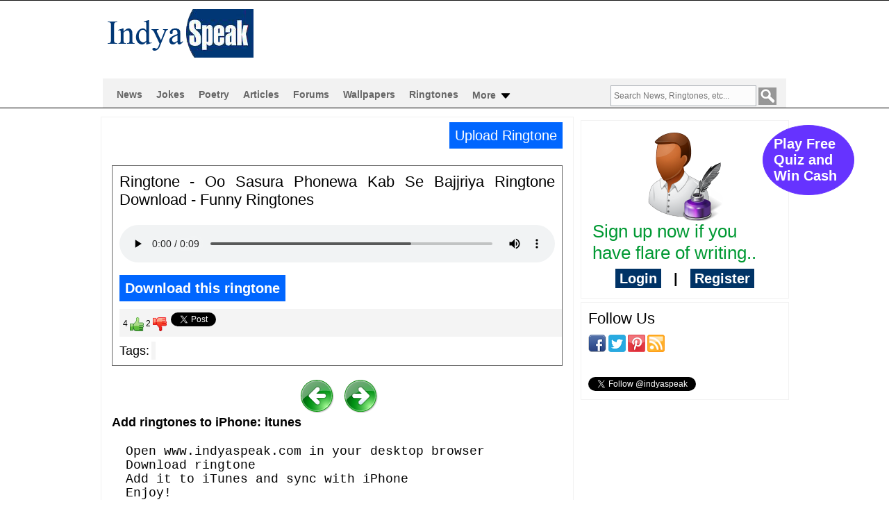

--- FILE ---
content_type: text/html; charset=UTF-8
request_url: https://www.indyaspeak.com/ringtones/oo-sasura-phonewa-kab-se-bajjriya-ringtone-download/54472/
body_size: 10816
content:
<!DOCTYPE html>
<html xmlns="http://www.w3.org/1999/xhtml" xmlns:fb="http://www.facebook.com/2008/fbml" lang="en"><head>
<meta charset="utf-8" />
<meta name="viewport" content="width=device-width, initial-scale=1" />
<link rel="icon" href="https://www.indyaspeak.com/images/favicon.ico" type="image/ico" />
<meta property="og:type" content="website" />
<meta property="og:site_name" content="Indyaspeak" />
<meta property="og:url" content="https://www.indyaspeak.com/ringtones/oo-sasura-phonewa-kab-se-bajjriya-ringtone-download/54472/" />
<meta name="twitter:card" content="summary" />
<meta name="twitter:site" content="@indyaspeak" />
<meta name="twitter:creator" content="@indyaspeak" />
<title>Oo Sasura Phonewa Kab Se Bajjriya Ringtone Download by Funny Ringtones</title>
<meta name="DESCRIPTION" content="Oo Sasura Phonewa Kab Se Bajjriya Ringtone Download ( Artist/Album: Funny Ringtones ) is uploaded by Rohit Kumar. This ringtone is viewed 3059 times and 383 people downloaded it since upload." />
<meta name="KEYWORDS" content="Oo Sasura Phonewa Kab Se Bajjriya Ringtone Download by Funny Ringtones" />
<meta property="og:title" content="Oo Sasura Phonewa Kab Se Bajjriya Ringtone Download by Funny Ringtones" />
        <meta property="og:description" content="Oo Sasura Phonewa Kab Se Bajjriya Ringtone Download ( Artist/Album: Funny Ringtones ) is uploaded by Rohit Kumar. This ringtone is viewed 3059 times and 383 people downloaded it since upload." />
<meta name="Copyright" content="Indyaspeak" />
<meta name="Robots" content="index, follow" />
<meta name="msvalidate.01" content="64068F513D8DED9B0679181DE8967F7E" />
<meta http-equiv="Revisit-After" content="7 days" />
<meta name="Distribution" content="Global" />
<meta name="Rating" content="General" />
<meta name="Language" content="en" />
<meta name="Generator" content="Indyaspeak" />
<link rel="amphtml" href="https://www.indyaspeak.com/amp/ringtones/oo-sasura-phonewa-kab-se-bajjriya-ringtone-download/54472/" /> 
<meta name="uri" content="/ringtones/oo-sasura-phonewa-kab-se-bajjriya-ringtone-download/54472/" />        <meta name="yandex-verification" content="8c36bf3be8b2b47f" />
    <meta name="msvalidate.01" content="76A6865FCDD348E62BDB0CC190C0FC5B" />
<link rel="shortcut icon" type="image/x-icon" href="https://www.indyaspeak.com/images/favicon.ico">
<script type="text/javascript" src="https://www.indyaspeak.com/css/validation.js"></script>
<script type="text/javascript" src="https://www.indyaspeak.com/desktop/js/function.js"></script>
<link href="https://www.indyaspeak.com/desktop/css/style.css" type="text/css" rel="stylesheet">
<script>
(function(i,s,o,g,r,a,m){i['GoogleAnalyticsObject']=r;i[r]=i[r]||function(){
(i[r].q=i[r].q||[]).push(arguments)},i[r].l=1*new Date();a=s.createElement(o),
m=s.getElementsByTagName(o)[0];a.async=1;a.src=g;m.parentNode.insertBefore(a,m)
})(window,document,'script','//www.google-analytics.com/analytics.js','ga');
ga('create', 'UA-9511341-1', 'indyaspeak.com');
ga('send', 'pageview');
</script>
<style>
#regtab input[type=text], input[type=password]{ width: 300px; height: 27px; background: none; border: 1px solid #006699;}
#regtab td{height: 36px;}
</style>		
</head>
<body>
                
<div id="fb-root"></div>
<script>(function(d, s, id) {
var js, fjs = d.getElementsByTagName(s)[0];
if (d.getElementById(id)) return;
js = d.createElement(s); js.id = id;
js.src = "//connect.facebook.net/en_US/sdk.js#xfbml=1&appId=318860104910936&version=v2.0";
fjs.parentNode.insertBefore(js, fjs);
}(document, 'script', 'facebook-jssdk'));</script>
<div class="header" style="background:#fff; margin: 10px;">
<div class="container">
<div class="left logo" style="margin-right: 40px;">
<a href="https://www.indyaspeak.com/index.php">
<h2 class="logoblock" onClick="" title="Indyaspeak">
<span>Indyaspeak</span>
</h2>
</a>
<a href="https://www.indyaspeak.com/">
<img title="indyaspeak.com" alt="indyaspeak.com" src="https://www.indyaspeak.com/images/logo.gif" align="absmiddle"> 
</a>
</div>
<script async src="//pagead2.googlesyndication.com/pagead/js/adsbygoogle.js"></script>
<!-- 728x90, created 12/21/09 -->
<ins class="adsbygoogle"
style="display:inline-block;width:728px;height:90px"
data-ad-client="ca-pub-9028738208809144"
data-ad-slot="2057766165"></ins>
<script>
(adsbygoogle = window.adsbygoogle || []).push({});
</script>
<div class="clearall"></div>
</div>
</div>
<link rel="stylesheet" href="https://www.indyaspeak.com/desktop/css/menu.css" type="text/css" media="all">

<link rel="stylesheet" type="text/css" href="https://www.indyaspeak.com/desktop/css/dropdown.css" />
<script type='text/javascript' src='https://www.indyaspeak.com/auto/jquery.js'></script>
<script type='text/javascript' src='https://www.indyaspeak.com/auto/jquery.autocomplete.js'></script>
<link rel="stylesheet" type="text/css" href="https://www.indyaspeak.com/auto/jquery.autocomplete.css" />

<script type="text/javascript">
$().ready(function() {
$("#q").autocomplete("https://www.indyaspeak.com/tags.php", {
width: 260,
matchContains: true,
selectFirst: false
});
});
</script>
<style>
.light   form{
width:500px;
margin:0;
}
.search { 
z-index: 1010;
}
.navbar input[type=submit], .navbar input[type=submit]:hover {
position:relative; 
top:-1px;
background: url(https://www.indyaspeak.com/images/s4.png) no-repeat;
width:30px;
border:none;
filter: progid:DXImageTransform.Microsoft.gradient( startColorstr='#e4f1f9', endColorstr='#d5e7f3',GradientType=0 ); /* IE6-9 */
color:#7da2aa;
cursor: pointer;
height: 25px;
z-index: 1010;  
}
.lighter, .light, .dark {
width:95%;
height:50px;
padding:0;
}
input[type=text]{
border:1px solid #acb1b7;
background-color:#fcfcfc;
width: 200px;
padding:4px;
}
</style>
<style>
nav {
margin: 0 auto; 
text-align: center;
position: relative;
width:100%;
}
nav ul ul {
display: none;
left:0;
right:0;
}
nav ul li:hover > ul {
display: block;
}
nav ul {
list-style: none;
padding: 10px;
}
nav ul li {
float: left;
}
nav ul li:hover a {
color: #666666;
}
nav ul li a {
display: block; 
padding: 5px 10px;
color: #666666;
font-size: 14px;
font-weight: bold;
text-decoration: none;
}		
nav ul ul {
border-radius: 0px;
position: absolute;
background: #fff;
z-index: 1001;
min-height: 150px; 
border-left: 5px solid #000;
border-right: 5px solid #000;
border-bottom: 5px solid #000;
border-top:7px solid #f2f2f2;
color: #000;
}
nav ul ul li {
float: none; 
position: relative;
background: #fff;
color: #000;
}
nav ul ul li a {
color: #000000;
}
nav ul ul li a:hover {
color: #666666;
}
nav ul ul ul {
position: absolute;
top:0;
}
.total_votes{color:#000; }
.navmenutop{color:#000; float:left; background: #fff;}
.navmenutop a{color:#000;}
</style>
<div id="header" style="margin-bottom:0px; background:#fff; border-bottom: 1px solid #000; ">
<div class="navbar">
<div class="navbar-inner">
<div class="example">
<nav>
<ul>
<li>
<a  href="https://www.indyaspeak.com/news.php">News</a>
<ul><li>
<div class="navmenutop">
<p align="left" style="min-width:200px;">
    <a href="https://www.indyaspeak.com/news/news-in-politics.html" style="color:#006699" >News in Politics</a></p>
<p align="left" style="min-width:200px;">
    <a href="https://www.indyaspeak.com/news/cricket-news.html" style="color:#006699" >Cricket News</a></p>
<p align="left" style="min-width:200px;">
    <a href="https://www.indyaspeak.com/news/sports-news.html" style="color:#006699" >Sports News</a></p>
<p align="left" style="min-width:200px;">
    <a href="https://www.indyaspeak.com/news/entertainment-news.html" style="color:#006699" >Entertainment News</a></p>
<p align="left" style="min-width:200px;">
    <a href="https://www.indyaspeak.com/news/technology-news.html" style="color:#006699" >Technology News</a></p>
<p align="left" style="min-width:200px;">
    <a href="https://www.indyaspeak.com/news/business-news.html" style="color:#006699" >Business News</a></p>
<p align="left" style="min-width:200px;">
    <a href="https://www.indyaspeak.com/news/education-news.html" style="color:#006699" >Education News</a></p>
<p align="left" style="min-width:200px;">
    <a href="https://www.indyaspeak.com/news/coronavirus-updates.html" style="color:#006699" >Coronavirus Updates(COVID-19)</a></p>
</div>       
<div style="float:left; width: auto;"><p align="left" style="padding:0 10px 5px 10px; font-size: 20px;">Latest News</p>                       		
<p align="left"><a href="https://www.indyaspeak.com/news/was-calling-ias-officer-tina-dabi-a-reel-star-a-costly-mistake-the-barmer-collector-breaks-her-silence-on-the-students-arrest-107300.html" style="font-weight:bold; font-size:14px; color:#000;">Was calling IAS officer Tina Dabi a 'reel star' a costly mistake? The Barmer Collector breaks her silence on the students' arrest.</a></p><p align="left"><a href="https://www.indyaspeak.com/news/ram-gopal-varma-became-a-fan-of-akshaye-khanna-in-dhurandhar-and-praised-him-highly-for-his-role-as-the-dacoit-rehman-heres-what-he-said-107299.html" style="font-weight:bold; font-size:14px; color:#000;">Ram Gopal Varma became a fan of Akshaye Khanna in 'Dhurandhar', and praised him highly for his role as the dacoit Rehman; here's what he said.</a></p><p align="left"><a href="https://www.indyaspeak.com/news/14yearold-vaibhav-suryavanshi-faced-jeering-from-pakistani-fans-watch-the-video-to-see-how-the-indian-cricketer-reacted-107298.html" style="font-weight:bold; font-size:14px; color:#000;">14-year-old Vaibhav Suryavanshi faced jeering from Pakistani fans; watch the video to see how the Indian cricketer reacted.</a></p><p align="left"><a href="https://www.indyaspeak.com/news/vbg-ram-g-the-samyukta-kisan-morcha-will-take-to-the-streets-against-the-law-a-resistance-day-has-been-announced-for-january-16-107297.html" style="font-weight:bold; font-size:14px; color:#000;">VB-G RAM G: The Samyukta Kisan Morcha will take to the streets against the law; a resistance day has been announced for January 16.</a></p><p align="left"><a href="https://www.indyaspeak.com/news/thousands-of-people-gathered-outside-the-bangladesh-high-commission-to-protest-against-atrocities-against-hindus-vhp-holds-nationwide-demonstrations-107296.html" style="font-weight:bold; font-size:14px; color:#000;">Thousands of people gathered outside the Bangladesh High Commission to protest against atrocities against Hindus; VHP holds nationwide demonstrations.</a></p><p align="left"><a href="https://www.indyaspeak.com/news/bangladesh-indiabangladesh-relations-are-going-through-a-rough-patch-dhaka-has-suspended-visa-services-107295.html" style="font-weight:bold; font-size:14px; color:#000;">Bangladesh: India-Bangladesh relations are going through a rough patch; Dhaka has suspended visa services</a></p><p align="left"><a href="https://www.indyaspeak.com/news/flaws-in-indias-electoral-system-bjp-reacts-to-rahul-gandhis-statement-in-germany-says-congress-hates-the-countrys-progress-107294.html" style="font-weight:bold; font-size:14px; color:#000;">'Flaws in India's electoral system': BJP reacts to Rahul Gandhi's statement in Germany, says Congress hates the country's progress.</a></p></div></li></ul></li>
<li>
<a  href="https://www.indyaspeak.com/jokes.php">Jokes</a>
<ul><li>
<div class="navmenutop">
<p align="left" style="min-width:200px;">
    <a href="https://www.indyaspeak.com/jokes/husband-wife-jokes.html" style="color:#006699" >Husband Wife Jokes</a></p>
<p align="left" style="min-width:200px;">
    <a href="https://www.indyaspeak.com/jokes/political-humor.html" style="color:#006699" >Political humor</a></p>
<p align="left" style="min-width:200px;">
    <a href="https://www.indyaspeak.com/jokes/girlfriend-boyfriend.html" style="color:#006699" >Girlfriend-Boyfriend</a></p>
<p align="left" style="min-width:200px;">
    <a href="https://www.indyaspeak.com/jokes/santa-banta.html" style="color:#006699" >Santa Banta</a></p>
<p align="left" style="min-width:200px;">
    <a href="https://www.indyaspeak.com/jokes/all-time-jokes.html" style="color:#006699" >All time jokes</a></p>
<p align="left" style="min-width:200px;">
    <a href="https://www.indyaspeak.com/jokes/celebrity-jokes.html" style="color:#006699" >Celebrity jokes</a></p>
<p align="left" style="min-width:200px;">
    <a href="https://www.indyaspeak.com/jokes/computer-and-technology.html" style="color:#006699" >Computer & Technology</a></p>
<p align="left" style="min-width:200px;">
    <a href="https://www.indyaspeak.com/jokes/alia-bhatt-jokes.html" style="color:#006699" >Alia Bhatt Jokes</a></p>
<p align="left" style="min-width:200px;">
    <a href="https://www.indyaspeak.com/jokes/jokes-in-hindi.html" style="color:#006699" >Jokes in hindi</a></p>
<p align="left" style="min-width:200px;">
    <a href="https://www.indyaspeak.com/jokes/jokes-of-the-day.html" style="color:#006699" >Jokes of the day</a></p>
<p align="left" style="min-width:200px;">
    <a href="https://www.indyaspeak.com/jokes/one-liner-jokes.html" style="color:#006699" >One Liner Jokes</a></p>
<p align="left" style="min-width:200px;">
    <a href="https://www.indyaspeak.com/jokes/funny-jokes-for-kids.html" style="color:#006699" >Funny Jokes for kids</a></p>
<p align="left" style="min-width:200px;">
    <a href="https://www.indyaspeak.com/jokes/short-funny-jokes.html" style="color:#006699" >Short Funny Jokes</a></p>
<p align="left" style="min-width:200px;">
    <a href="https://www.indyaspeak.com/jokes/april-fool-jokes.html" style="color:#006699" >April Fool Jokes</a></p>
<p align="left" style="min-width:200px;">
    <a href="https://www.indyaspeak.com/jokes/yo-momma-jokes.html" style="color:#006699" >Yo Momma Jokes</a></p>
<p align="left" style="min-width:200px;">
    <a href="https://www.indyaspeak.com/jokes/birthday-jokes.html" style="color:#006699" >Birthday Jokes</a></p>
</div>       
<div style="float:left; width: auto;"><p align="left" style="padding:0 10px 5px 10px; font-size: 20px;">Latest Jokes</p>                       		
<p align="left"><a href="https://www.indyaspeak.com/jokes/april-fools-jokes-2023-share-these-funny-jokes-with-friends-on-april-fools-day-100387.html" style="font-weight:bold; font-size:14px; color:#000;">April Fools Jokes 2023: Share these funny jokes with friends on April Fool's day</a></p><p align="left"><a href="https://www.indyaspeak.com/jokes/vaccine-joke-79000.html" style="font-weight:bold; font-size:14px; color:#000;">Vaccine Joke</a></p><p align="left"><a href="https://www.indyaspeak.com/jokes/valentine-day-joke-78999.html" style="font-weight:bold; font-size:14px; color:#000;">Valentine Day Joke</a></p><p align="left"><a href="https://www.indyaspeak.com/jokes/santa-closes-restaurant-at-lunch-and-dinner-to-go-home-and-eat-78998.html" style="font-weight:bold; font-size:14px; color:#000;">Santa closes restaurant at lunch and dinner to go home and eat</a></p><p align="left"><a href="https://www.indyaspeak.com/jokes/when-fashions-or-punishment-same-be-like-73208.html" style="font-weight:bold; font-size:14px; color:#000;">When Fashions Or Punishment Same Be Like...</a></p><p align="left"><a href="https://www.indyaspeak.com/jokes/marks-in-online-exam-vs-marks-in-offline-exams-be-like-73176.html" style="font-weight:bold; font-size:14px; color:#000;">Marks In Online Exam Vs Marks In Offline Exams Be Like...</a></p><p align="left"><a href="https://www.indyaspeak.com/jokes/result-of-using-paytm-phone-pay-and-google-pay-73175.html" style="font-weight:bold; font-size:14px; color:#000;">Result Of Using Paytm, Phone Pay And Google Pay..</a></p></div></li></ul></li>
<li>
<a  href="https://www.indyaspeak.com/poetry.php">Poetry</a>
<ul><li>
<div class="navmenutop">
<p align="left" style="min-width:200px;">
    <a href="https://www.indyaspeak.com/poetry/poems-on-life.html" style="color:#006699" >Poems on life</a></p>
<p align="left" style="min-width:200px;">
    <a href="https://www.indyaspeak.com/poetry/silly-poems.html" style="color:#006699" >Silly Poems</a></p>
<p align="left" style="min-width:200px;">
    <a href="https://www.indyaspeak.com/poetry/poems-to-flirt.html" style="color:#006699" >Poems to flirt</a></p>
<p align="left" style="min-width:200px;">
    <a href="https://www.indyaspeak.com/poetry/patriotic-poems.html" style="color:#006699" >Patriotic Poems</a></p>
<p align="left" style="min-width:200px;">
    <a href="https://www.indyaspeak.com/poetry/love-poems.html" style="color:#006699" >Love Poems</a></p>
<p align="left" style="min-width:200px;">
    <a href="https://www.indyaspeak.com/poetry/friendship-poems.html" style="color:#006699" >Friendship Poems</a></p>
<p align="left" style="min-width:200px;">
    <a href="https://www.indyaspeak.com/poetry/sad-poems.html" style="color:#006699" >Sad Poems</a></p>
</div>       
<div style="float:left; width: auto;"><p align="left" style="padding:0 10px 5px 10px; font-size: 20px;">Latest Poetry</p>                       		
<p align="left"><a href="https://www.indyaspeak.com/poetry/your-wounds-73393.html" style="font-weight:bold; font-size:14px; color:#000;">Your Wounds</a></p><p align="left"><a href="https://www.indyaspeak.com/poetry/i-tucked-you-inside-my-heart-73207.html" style="font-weight:bold; font-size:14px; color:#000;">I Tucked You Inside My Heart</a></p><p align="left"><a href="https://www.indyaspeak.com/poetry/i-realized-73206.html" style="font-weight:bold; font-size:14px; color:#000;">I Realized</a></p><p align="left"><a href="https://www.indyaspeak.com/poetry/brighter-skies-73205.html" style="font-weight:bold; font-size:14px; color:#000;">Brighter Skies</a></p><p align="left"><a href="https://www.indyaspeak.com/poetry/my-friend-hope-73204.html" style="font-weight:bold; font-size:14px; color:#000;">My Friend Hope</a></p><p align="left"><a href="https://www.indyaspeak.com/poetry/losing-the-best-part-of-me-73173.html" style="font-weight:bold; font-size:14px; color:#000;">Losing The Best Part Of Me</a></p><p align="left"><a href="https://www.indyaspeak.com/poetry/my-best-friend-73172.html" style="font-weight:bold; font-size:14px; color:#000;">My Best Friend</a></p></div></li></ul></li>
<li>
<a  href="https://www.indyaspeak.com/articles.php">Articles</a>
<ul><li>
<div class="navmenutop">
<p align="left" style="min-width:200px;">
    <a href="https://www.indyaspeak.com/articles/social.html" style="color:#006699" >Social</a></p>
<p align="left" style="min-width:200px;">
    <a href="https://www.indyaspeak.com/articles/national-issues.html" style="color:#006699" >National Issues</a></p>
<p align="left" style="min-width:200px;">
    <a href="https://www.indyaspeak.com/articles/political.html" style="color:#006699" >Political</a></p>
<p align="left" style="min-width:200px;">
    <a href="https://www.indyaspeak.com/articles/cultural.html" style="color:#006699" >Cultural</a></p>
<p align="left" style="min-width:200px;">
    <a href="https://www.indyaspeak.com/articles/historical.html" style="color:#006699" >Historical</a></p>
<p align="left" style="min-width:200px;">
    <a href="https://www.indyaspeak.com/articles/patriotic-articles.html" style="color:#006699" >Patriotic Articles</a></p>
<p align="left" style="min-width:200px;">
    <a href="https://www.indyaspeak.com/articles/business.html" style="color:#006699" >Business</a></p>
<p align="left" style="min-width:200px;">
    <a href="https://www.indyaspeak.com/articles/romance.html" style="color:#006699" >Romance</a></p>
<p align="left" style="min-width:200px;">
    <a href="https://www.indyaspeak.com/articles/health.html" style="color:#006699" >Health</a></p>
</div>       
<div style="float:left; width: auto;"><p align="left" style="padding:0 10px 5px 10px; font-size: 20px;">Latest Articles</p>                       		
<p align="left"><a href="https://www.indyaspeak.com/articles/how-life-changes-5209.html" style="font-weight:bold; font-size:14px; color:#000;">How Life Changes...</a></p><p align="left"><a href="https://www.indyaspeak.com/articles/being-different-5103.html" style="font-weight:bold; font-size:14px; color:#000;">Being different</a></p><p align="left"><a href="https://www.indyaspeak.com/articles/threeyearold-rishikeshs-life-was-rudely-cut-short-due-to-an-open-manhole-in-mira-bhayandar-499.html" style="font-weight:bold; font-size:14px; color:#000;">Three-year-old Rishikesh’s life was rudely cut short due to an Open Manhole in   Mira Bhayandar</a></p><p align="left"><a href="https://www.indyaspeak.com/articles/2611-memories-have-faded-the-anger-has-perishedwhy-498.html" style="font-weight:bold; font-size:14px; color:#000;">26/11 memories have faded the anger has perished...Why?</a></p><p align="left"><a href="https://www.indyaspeak.com/articles/datawind-unveils-handheld-internet-device-in-india-497.html" style="font-weight:bold; font-size:14px; color:#000;">Datawind Unveils Handheld Internet Device in India</a></p><p align="left"><a href="https://www.indyaspeak.com/articles/the-leader-496.html" style="font-weight:bold; font-size:14px; color:#000;">The leader</a></p><p align="left"><a href="https://www.indyaspeak.com/articles/the-effect-of-leadership-in-management-changes-495.html" style="font-weight:bold; font-size:14px; color:#000;">The effect of leadership in management changes</a></p></div></li></ul></li>
<li>
<a  href="https://www.indyaspeak.com/forums.php">Forums</a>
<ul><li>
<div class="navmenutop">
<p align="left" style="min-width:200px;">
    <a href="https://www.indyaspeak.com/forums/php-forum.html" style="color:#006699" >PHP Forum</a></p>
<p align="left" style="min-width:200px;">
    <a href="https://www.indyaspeak.com/forums/java.html" style="color:#006699" >Java</a></p>
<p align="left" style="min-width:200px;">
    <a href="https://www.indyaspeak.com/forums/cplusplus.html" style="color:#006699" >C++</a></p>
<p align="left" style="min-width:200px;">
    <a href="https://www.indyaspeak.com/forums/j2me.html" style="color:#006699" >J2ME</a></p>
<p align="left" style="min-width:200px;">
    <a href="https://www.indyaspeak.com/forums/dotnet.html" style="color:#006699" >.Net</a></p>
<p align="left" style="min-width:200px;">
    <a href="https://www.indyaspeak.com/forums/sap.html" style="color:#006699" >SAP</a></p>
<p align="left" style="min-width:200px;">
    <a href="https://www.indyaspeak.com/forums/c.html" style="color:#006699" >C</a></p>
<p align="left" style="min-width:200px;">
    <a href="https://www.indyaspeak.com/forums/oracle.html" style="color:#006699" >Oracle</a></p>
</div>       
<div style="float:left; width: auto;"><p align="left" style="padding:0 10px 5px 10px; font-size: 20px;">Latest Forums</p>                       		
<p align="left"><a href="https://www.indyaspeak.com/forums/multidimensional-array-into-an-html-table-help-4430.html" style="font-weight:bold; font-size:14px; color:#000;">Multidimensional Array into an Html table, help!</a></p><p align="left"><a href="https://www.indyaspeak.com/forums/code-help-pagination-4429.html" style="font-weight:bold; font-size:14px; color:#000;">code help - pagination</a></p><p align="left"><a href="https://www.indyaspeak.com/forums/php-form-help-4428.html" style="font-weight:bold; font-size:14px; color:#000;">php form help</a></p><p align="left"><a href="https://www.indyaspeak.com/forums/class-not-found-error-4427.html" style="font-weight:bold; font-size:14px; color:#000;">Class not found error</a></p><p align="left"><a href="https://www.indyaspeak.com/forums/text-not-displaying-correctly-with-phpgd-4426.html" style="font-weight:bold; font-size:14px; color:#000;">Text Not Displaying Correctly With PHP:GD</a></p><p align="left"><a href="https://www.indyaspeak.com/forums/upload-images-not-working-4425.html" style="font-weight:bold; font-size:14px; color:#000;">UPLOAD IMAGES NOT WORKING!</a></p><p align="left"><a href="https://www.indyaspeak.com/forums/please-help-4424.html" style="font-weight:bold; font-size:14px; color:#000;">please help</a></p></div></li></ul></li>
<li>
<a  href="https://www.indyaspeak.com/hd-wallpapers.php">Wallpapers</a>
</li>           
<li>
<a  href="https://www.indyaspeak.com/ringtones.php">Ringtones</a>
<ul><li>
        <div class="navmenutop">
                      <div style="float:left; width: 220px;">
                <p align="left"><a href="https://www.indyaspeak.com/funny-ringtones.php">Funny Ringtones</a></p>
            </div> 
                        <div style="float:left; width: 220px;">
                <p align="left"><a href="https://www.indyaspeak.com/bollywood-ringtones.php">Bollywood Ringtones</a></p>
            </div> 
                        <div style="float:left; width: 220px;">
                <p align="left"><a href="https://www.indyaspeak.com/hip-hop-ringtones.php">Hip-hop Ringtones</a></p>
            </div> 
                        <div style="float:left; width: 220px;">
                <p align="left"><a href="https://www.indyaspeak.com/animal-sounds-ringtones.php">Animal Sounds Ringtones</a></p>
            </div> 
                        <div style="float:left; width: 220px;">
                <p align="left"><a href="https://www.indyaspeak.com/birds-sounds-ringtones.php">Birds Sounds Ringtones</a></p>
            </div> 
                        <div style="float:left; width: 220px;">
                <p align="left"><a href="https://www.indyaspeak.com/punjabi-ringtones.php">Punjabi Ringtones</a></p>
            </div> 
                        <div style="float:left; width: 220px;">
                <p align="left"><a href="https://www.indyaspeak.com/romantic-ringtones.php">Romantic Ringtones</a></p>
            </div> 
                        <div style="float:left; width: 220px;">
                <p align="left"><a href="https://www.indyaspeak.com/tamil-ringtones.php">Tamil Ringtones</a></p>
            </div> 
                        <div style="float:left; width: 220px;">
                <p align="left"><a href="https://www.indyaspeak.com/marathi-ringtones.php">Marathi Ringtones</a></p>
            </div> 
                        <div style="float:left; width: 220px;">
                <p align="left"><a href="https://www.indyaspeak.com/bhojpuri-ringtones.php">Bhojpuri Ringtones</a></p>
            </div> 
                        <div style="float:left; width: 220px;">
                <p align="left"><a href="https://www.indyaspeak.com/malayalam-ringtones.php">Malayalam Ringtones</a></p>
            </div> 
                        <div style="float:left; width: 220px;">
                <p align="left"><a href="https://www.indyaspeak.com/devotional-bhakti-song-ringtones.php">Devotional/Bhakti Song Ringtones</a></p>
            </div> 
                        <div style="float:left; width: 220px;">
                <p align="left"><a href="https://www.indyaspeak.com/music-ringtones.php">Music Ringtones</a></p>
            </div> 
                        <div style="float:left; width: 220px;">
                <p align="left"><a href="https://www.indyaspeak.com/bengali-ringtones.php">Bengali Ringtones</a></p>
            </div> 
                        <div style="float:left; width: 220px;">
                <p align="left"><a href="https://www.indyaspeak.com/telugu-ringtones.php">Telugu Ringtones</a></p>
            </div> 
                    </div>
        </li></ul>
</li> 

<li>
    <a  href="javascript:void(0);">More <img src="https://www.indyaspeak.com/images/more.png" alt="More Sections" /></a>
<ul><li>
<div class="navmenutop">
<div style="float:left; width: 190px;">
<p align="left"><a  href="https://www.indyaspeak.com/fake-news.xhtml" style="color:#000;">Fake News</a></p>
<p align="left">
<a href="https://www.indyaspeak.com/fake-news/bollywood-fake-news.html" style="color:#006699" >Bollywood Fake News</a></p>
<p align="left">
<a href="https://www.indyaspeak.com/fake-news/hollywood-fake-news.html" style="color:#006699" >Hollywood Fake News</a></p>
<p align="left">
<a href="https://www.indyaspeak.com/fake-news/cricket-fake-news.html" style="color:#006699" >Cricket Fake News</a></p>
<p align="left">
<a href="https://www.indyaspeak.com/fake-news/political-fake-news.html" style="color:#006699" >Political Fake News</a></p>
</div>
<div style="float:left; width: 190px;">
<p align="left"><a  href="https://www.indyaspeak.com/coupons.xhtml" style="color:#000;">Coupons</a></p>
<p align="left">
<a href="https://www.indyaspeak.com/coupons/online-shopping-coupons.html" style="color:#006699" >Online Shopping Coupons</a></p>
<p align="left">
<a href="https://www.indyaspeak.com/coupons/food-ordering-coupons.html" style="color:#006699" >Food Ordering Coupons</a></p>
<p align="left">
<a href="https://www.indyaspeak.com/coupons/mobile-recharge-coupons.html" style="color:#006699" >Mobile Recharge Coupons</a></p>
<p align="left">
<a href="https://www.indyaspeak.com/coupons/travel-coupons.html" style="color:#006699" >Travel Coupons</a></p>
</div>
</div>	
</li></ul></li>
<li style="float:right; "><form name="searching" action="https://www.indyaspeak.com/search.php" method="get">  <input type="text" id="q" name="q" placeholder="Search News, Ringtones, etc..." > <input type="submit" value=""></form></li>
</ul>
</nav>
<div style="clear:both;"></div>
</div></div></div></div><!--<div align="center">
<br>
google ad code
</div>-->
<div class="clearall">&nbsp;</div>

<div class="content-wrapper">
    <div class="content-left left" style="text-align: justify;">
	 
    
    <div id="moviesByGenreAndReleaseYear">

        <div class="gryblock2">
    	<div class="Classblock">
    	<div id="loaderGenreYearIndexPage"></div>
        <div id="middle" style="font-size:18px; border: 1px solid #F2F2F2; padding: 15px;">
        <div  style="float: right; margin-bottom: 10px;"><a href="https://www.indyaspeak.com/upload-ringtone.php" style="background: #0066ff; padding: 8px; font-size: 20px; color: #FFF;">Upload Ringtone</a></div>     
        <div style="clear: both;"></div>
          <div id="main-heading">
            
  </div><div>&nbsp;</div>
  <div id="middle-middle-img">
      <div style="border: 1px solid #666; padding: 10px;">
            <h1>Ringtone - Oo Sasura Phonewa Kab Se Bajjriya Ringtone Download - Funny Ringtones</h1>
            <p>&nbsp;</p>
  <p>
      <audio autoplay="autoplay" controls="controls" style="width:100%;">  
   <source src="https://cdn.riffre.com/indyaspeak/ringtones/1597306780.mp3" />  
</audio>
</p>
<p>&nbsp;</p>
<p align="left" style="font-size:16px;"><a href="https://www.indyaspeak.com/download.php?id=54472" rel="nofollow" style="background: #0066ff; padding: 8px; font-size: 20px; color: #FFF;"><strong>Download this ringtone</strong></a><br /><br />
<div style="width: 100%; padding: 5px; background: #F4F4F4; height: 30px; margin: 0; font-size: 12px;">
  <span id="likes54472">4</span>  <a href="javascript:void(0);" onclick="likeit('54472','ringtones','likes','4');"><img src="https://www.indyaspeak.com/images/up.png" width="20" alt="Like" /></a> <span id="dislikes54472">2</span> <a href="javascript:void(0);" onclick="likeit('54472','ringtones','dislikes','2');"><img src="https://www.indyaspeak.com/images/down.png" width="20" alt="Dislike" /></a>
<div class="fb-share-button" data-href="http://www.indyaspeak.com/ringtones/oo-sasura-phonewa-kab-se-bajjriya-ringtone-download/54472/" data-type="button_count"></div>
 <a href="https://twitter.com/share" class="twitter-share-button" data-url="http://www.indyaspeak.com/ringtones/oo-sasura-phonewa-kab-se-bajjriya-ringtone-download/54472/" data-via="indyaspeak" data-related="indyaspeak" data-lang="en">Tweet</a>

    <script>!function(d,s,id){var js,fjs=d.getElementsByTagName(s)[0];if(!d.getElementById(id)){js=d.createElement(s);js.id=id;js.src="https://platform.twitter.com/widgets.js";fjs.parentNode.insertBefore(js,fjs);}}(document,"script","twitter-wjs");</script>
</div>
<div class="tags">
    Tags:
        <a class="tag" href="https://www.indyaspeak.com/.do"></a>
    </div>   
      </div>
    <div style="margin:20px 3px 3px 3px; width:100%" align="center"><a href="https://www.indyaspeak.com/ringtones/kadhal-kozhappudhey-ringtone-download/54471/"  style="font-weight:bold; padding:5px; font-size:18px;"><img src="https://www.indyaspeak.com/images/prev.png" alt="Previous Ringtone" title="Previous Ringtone: Kadhal Kozhappudhey Ringtone Download" /></a> <a href="https://www.indyaspeak.com/ringtones/la-la-li-lal-pillucha-gal-ringtone-download/54473/" style="font-weight:bold; padding:5px; font-size:18px;"><img src="https://www.indyaspeak.com/images/next.png" alt="Next Ringtone" title="Next Ringtone: La La Li Lal Pillucha Gal Ringtone Download" /></a></div>		
 <strong>Add ringtones to iPhone: itunes</strong><br /><br />

  <ol align="left" style="font-family:Courier New, Courier, monospace; padding-left:20px;"><li>  Open www.indyaspeak.com in your desktop browser</li><li>
    Download ringtone</li>
	<li>
    Add it to iTunes and sync with iPhone</li>
	
	<li>
    Enjoy!</li>
	</ol>
 
<div class="fb-comments" data-href="http://www.indyaspeak.com/ringtones/oo-sasura-phonewa-kab-se-bajjriya-ringtone-download/54472/" data-numposts="5" data-colorscheme="light"></div>
 <p align="left" style="padding:5px; font-size:16px; font-weight:bold;">Other Ringtones of Funny Ringtones:<br /></p>
<p align="left">
<table style="font-size:15px; margin-top:30px; width:100%"><tr style="font-weight:bold;"><td width="60%">Title</td><td width="20%">Artist/Album</td><td width="20%">Rating</td></tr><tr style="background:#d0d0d0;"><td style="padding:6px;">     <a data-ajax="false" href="https://www.indyaspeak.com/ringtones/sad-meow-ringtone-download/70288/"><img src="https://www.indyaspeak.com/images/ringtone.png" style="margin-right: 5px; width: 20px;" alt="Download latest ringtones free" /> sad meow ringtone download</a>
                    </td><td><a href="https://www.indyaspeak.com/funny-ringtones-ringtones.dhtml">Funny Ringtones</a>
                    </td><td><span id="likes70288">0</span> <a href="javascript:void(0);" onclick="likeit('70288','ringtones','likes','0');"><img src="https://www.indyaspeak.com/images/up.png" width="20" alt="Like" /></a> <span id="dislikes70288">0</span> <a href="javascript:void(0);" onclick="likeit('70288','ringtones','dislikes','0');"><img src="https://www.indyaspeak.com/images/down.png" width="20" alt="Dislike" /></a> </td></tr>
<tr style="background:#fff;"><td style="padding:6px;">     <a data-ajax="false" href="https://www.indyaspeak.com/ringtones/fix-my-speaker-ringtone-download/69391/"><img src="https://www.indyaspeak.com/images/ringtone.png" style="margin-right: 5px; width: 20px;" alt="Download latest ringtones free" /> fix my speaker ringtone download</a>
                    </td><td><a href="https://www.indyaspeak.com/funny-ringtones-ringtones.dhtml">Funny Ringtones</a>
                    </td><td><span id="likes69391">5</span> <a href="javascript:void(0);" onclick="likeit('69391','ringtones','likes','5');"><img src="https://www.indyaspeak.com/images/up.png" width="20" alt="Like" /></a> <span id="dislikes69391">1</span> <a href="javascript:void(0);" onclick="likeit('69391','ringtones','dislikes','1');"><img src="https://www.indyaspeak.com/images/down.png" width="20" alt="Dislike" /></a> </td></tr>
<tr style="background:#d0d0d0;"><td style="padding:6px;">     <a data-ajax="false" href="https://www.indyaspeak.com/ringtones/funny-baby-ringtone-download/69373/"><img src="https://www.indyaspeak.com/images/ringtone.png" style="margin-right: 5px; width: 20px;" alt="Download latest ringtones free" /> funny baby ringtone download</a>
                    </td><td><a href="https://www.indyaspeak.com/funny-ringtones-ringtones.dhtml">Funny Ringtones</a>
                    </td><td><span id="likes69373">6</span> <a href="javascript:void(0);" onclick="likeit('69373','ringtones','likes','6');"><img src="https://www.indyaspeak.com/images/up.png" width="20" alt="Like" /></a> <span id="dislikes69373">0</span> <a href="javascript:void(0);" onclick="likeit('69373','ringtones','dislikes','0');"><img src="https://www.indyaspeak.com/images/down.png" width="20" alt="Dislike" /></a> </td></tr>
<tr style="background:#fff;"><td style="padding:6px;">     <a data-ajax="false" href="https://www.indyaspeak.com/ringtones/point-blank-oh-yeah-ringtone-download/69372/"><img src="https://www.indyaspeak.com/images/ringtone.png" style="margin-right: 5px; width: 20px;" alt="Download latest ringtones free" /> point blank oh yeah ringtone download</a>
                    </td><td><a href="https://www.indyaspeak.com/funny-ringtones-ringtones.dhtml">Funny Ringtones</a>
                    </td><td><span id="likes69372">1</span> <a href="javascript:void(0);" onclick="likeit('69372','ringtones','likes','1');"><img src="https://www.indyaspeak.com/images/up.png" width="20" alt="Like" /></a> <span id="dislikes69372">0</span> <a href="javascript:void(0);" onclick="likeit('69372','ringtones','dislikes','0');"><img src="https://www.indyaspeak.com/images/down.png" width="20" alt="Dislike" /></a> </td></tr>
<tr style="background:#d0d0d0;"><td style="padding:6px;">     <a data-ajax="false" href="https://www.indyaspeak.com/ringtones/kolaveri-ghazal-ringtone-download/55141/"><img src="https://www.indyaspeak.com/images/ringtone.png" style="margin-right: 5px; width: 20px;" alt="Download latest ringtones free" /> kolaveri ghazal ringtone download</a>
                    </td><td><a href="https://www.indyaspeak.com/funny-ringtones-ringtones.dhtml">Funny Ringtones</a>
                    </td><td><span id="likes55141">25</span> <a href="javascript:void(0);" onclick="likeit('55141','ringtones','likes','25');"><img src="https://www.indyaspeak.com/images/up.png" width="20" alt="Like" /></a> <span id="dislikes55141">6</span> <a href="javascript:void(0);" onclick="likeit('55141','ringtones','dislikes','6');"><img src="https://www.indyaspeak.com/images/down.png" width="20" alt="Dislike" /></a> </td></tr>
<tr style="background:#fff;"><td style="padding:6px;">     <a data-ajax="false" href="https://www.indyaspeak.com/ringtones/phale-uder-jane-ka-ringtone-download/54741/"><img src="https://www.indyaspeak.com/images/ringtone.png" style="margin-right: 5px; width: 20px;" alt="Download latest ringtones free" /> phale uder jane ka ringtone download</a>
                    </td><td><a href="https://www.indyaspeak.com/funny-ringtones-ringtones.dhtml">Funny Ringtones</a>
                    </td><td><span id="likes54741">21</span> <a href="javascript:void(0);" onclick="likeit('54741','ringtones','likes','21');"><img src="https://www.indyaspeak.com/images/up.png" width="20" alt="Like" /></a> <span id="dislikes54741">3</span> <a href="javascript:void(0);" onclick="likeit('54741','ringtones','dislikes','3');"><img src="https://www.indyaspeak.com/images/down.png" width="20" alt="Dislike" /></a> </td></tr>
<tr style="background:#d0d0d0;"><td style="padding:6px;">     <a data-ajax="false" href="https://www.indyaspeak.com/ringtones/miiiyeee-ringtone-download/54695/"><img src="https://www.indyaspeak.com/images/ringtone.png" style="margin-right: 5px; width: 20px;" alt="Download latest ringtones free" /> miiiyeee ringtone download</a>
                    </td><td><a href="https://www.indyaspeak.com/funny-ringtones-ringtones.dhtml">Funny Ringtones</a>
                    </td><td><span id="likes54695">4</span> <a href="javascript:void(0);" onclick="likeit('54695','ringtones','likes','4');"><img src="https://www.indyaspeak.com/images/up.png" width="20" alt="Like" /></a> <span id="dislikes54695">2</span> <a href="javascript:void(0);" onclick="likeit('54695','ringtones','dislikes','2');"><img src="https://www.indyaspeak.com/images/down.png" width="20" alt="Dislike" /></a> </td></tr>
<tr style="background:#fff;"><td style="padding:6px;">     <a data-ajax="false" href="https://www.indyaspeak.com/ringtones/soorma-bhopali-ringtone-download/54650/"><img src="https://www.indyaspeak.com/images/ringtone.png" style="margin-right: 5px; width: 20px;" alt="Download latest ringtones free" /> soorma bhopali ringtone download</a>
                    </td><td><a href="https://www.indyaspeak.com/funny-ringtones-ringtones.dhtml">Funny Ringtones</a>
                    </td><td><span id="likes54650">5</span> <a href="javascript:void(0);" onclick="likeit('54650','ringtones','likes','5');"><img src="https://www.indyaspeak.com/images/up.png" width="20" alt="Like" /></a> <span id="dislikes54650">4</span> <a href="javascript:void(0);" onclick="likeit('54650','ringtones','dislikes','4');"><img src="https://www.indyaspeak.com/images/down.png" width="20" alt="Dislike" /></a> </td></tr>
<tr style="background:#d0d0d0;"><td style="padding:6px;">     <a data-ajax="false" href="https://www.indyaspeak.com/ringtones/i-phone-ringtone-ringtone-download/54560/"><img src="https://www.indyaspeak.com/images/ringtone.png" style="margin-right: 5px; width: 20px;" alt="Download latest ringtones free" /> i phone ringtone ringtone download</a>
                    </td><td><a href="https://www.indyaspeak.com/funny-ringtones-ringtones.dhtml">Funny Ringtones</a>
                    </td><td><span id="likes54560">10</span> <a href="javascript:void(0);" onclick="likeit('54560','ringtones','likes','10');"><img src="https://www.indyaspeak.com/images/up.png" width="20" alt="Like" /></a> <span id="dislikes54560">0</span> <a href="javascript:void(0);" onclick="likeit('54560','ringtones','dislikes','0');"><img src="https://www.indyaspeak.com/images/down.png" width="20" alt="Dislike" /></a> </td></tr>
<tr style="background:#fff;"><td style="padding:6px;">     <a data-ajax="false" href="https://www.indyaspeak.com/ringtones/aye-hiphoper-ringtone-download/54517/"><img src="https://www.indyaspeak.com/images/ringtone.png" style="margin-right: 5px; width: 20px;" alt="Download latest ringtones free" /> aye hiphoper ringtone download</a>
                    </td><td><a href="https://www.indyaspeak.com/funny-ringtones-ringtones.dhtml">Funny Ringtones</a>
                    </td><td><span id="likes54517">6</span> <a href="javascript:void(0);" onclick="likeit('54517','ringtones','likes','6');"><img src="https://www.indyaspeak.com/images/up.png" width="20" alt="Like" /></a> <span id="dislikes54517">1</span> <a href="javascript:void(0);" onclick="likeit('54517','ringtones','dislikes','1');"><img src="https://www.indyaspeak.com/images/down.png" width="20" alt="Dislike" /></a> </td></tr>
</table></p>
<div style="width: 100%; padding: 5px; background: #F4F4F4; height: 30px; margin: 0; font-size: 12px;">
<div class="fb-share-button" data-href="http://www.indyaspeak.com/ringtones/oo-sasura-phonewa-kab-se-bajjriya-ringtone-download/54472/" data-type="button_count"></div>
 <a href="https://twitter.com/share" class="twitter-share-button" data-url="http://www.indyaspeak.com/ringtones/oo-sasura-phonewa-kab-se-bajjriya-ringtone-download/54472/" data-via="indyaspeak" data-related="indyaspeak" data-lang="en">Tweet</a>

    <script>!function(d,s,id){var js,fjs=d.getElementsByTagName(s)[0];if(!d.getElementById(id)){js=d.createElement(s);js.id=id;js.src="https://platform.twitter.com/widgets.js";fjs.parentNode.insertBefore(js,fjs);}}(document,"script","twitter-wjs");</script>
</div>
        <p align="left" style="padding:5px; font-size:16px; font-weight:bold;">Other Latest Ringtones you may like:<br /></p>
<p align="left">
<table style="font-size:15px; margin-top:30px; width:100%"><tr style="font-weight:bold;"><td width="60%">Title</td><td width="20%">Artist/Album</td><td width="20%">Rating</td></tr><tr style="background:#d0d0d0;"><td style="padding:6px;">     <a data-ajax="false" href="https://www.indyaspeak.com/ringtones/sad-meow-ringtone-download/70288/"><img src="https://www.indyaspeak.com/images/ringtone.png" style="margin-right: 5px; width: 20px;" alt="Download latest ringtones free" /> sad meow ringtone download</a>
                    </td><td><a href="https://www.indyaspeak.com/funny-ringtones-ringtones.dhtml">Funny Ringtones</a>
                    </td><td><span id="likes70288">0</span> <a href="javascript:void(0);" onclick="likeit('70288','ringtones','likes','0');"><img src="https://www.indyaspeak.com/images/up.png" width="20" alt="Like" /></a> <span id="dislikes70288">0</span> <a href="javascript:void(0);" onclick="likeit('70288','ringtones','dislikes','0');"><img src="https://www.indyaspeak.com/images/down.png" width="20" alt="Dislike" /></a> </td></tr>
<tr style="background:#fff;"><td style="padding:6px;">     <a data-ajax="false" href="https://www.indyaspeak.com/ringtones/oh-my-gosh-ringtone-download/70287/"><img src="https://www.indyaspeak.com/images/ringtone.png" style="margin-right: 5px; width: 20px;" alt="Download latest ringtones free" /> oh my gosh ringtone download</a>
                    </td><td><a href="https://www.indyaspeak.com/funny-tone-ringtones.dhtml">Funny Tone</a>
                    </td><td><span id="likes70287">0</span> <a href="javascript:void(0);" onclick="likeit('70287','ringtones','likes','0');"><img src="https://www.indyaspeak.com/images/up.png" width="20" alt="Like" /></a> <span id="dislikes70287">0</span> <a href="javascript:void(0);" onclick="likeit('70287','ringtones','dislikes','0');"><img src="https://www.indyaspeak.com/images/down.png" width="20" alt="Dislike" /></a> </td></tr>
<tr style="background:#d0d0d0;"><td style="padding:6px;">     <a data-ajax="false" href="https://www.indyaspeak.com/ringtones/fix-my-speaker-ringtone-download/69391/"><img src="https://www.indyaspeak.com/images/ringtone.png" style="margin-right: 5px; width: 20px;" alt="Download latest ringtones free" /> fix my speaker ringtone download</a>
                    </td><td><a href="https://www.indyaspeak.com/funny-ringtones-ringtones.dhtml">Funny Ringtones</a>
                    </td><td><span id="likes69391">5</span> <a href="javascript:void(0);" onclick="likeit('69391','ringtones','likes','5');"><img src="https://www.indyaspeak.com/images/up.png" width="20" alt="Like" /></a> <span id="dislikes69391">1</span> <a href="javascript:void(0);" onclick="likeit('69391','ringtones','dislikes','1');"><img src="https://www.indyaspeak.com/images/down.png" width="20" alt="Dislike" /></a> </td></tr>
<tr style="background:#fff;"><td style="padding:6px;">     <a data-ajax="false" href="https://www.indyaspeak.com/ringtones/funny-baby-ringtone-download/69373/"><img src="https://www.indyaspeak.com/images/ringtone.png" style="margin-right: 5px; width: 20px;" alt="Download latest ringtones free" /> funny baby ringtone download</a>
                    </td><td><a href="https://www.indyaspeak.com/funny-ringtones-ringtones.dhtml">Funny Ringtones</a>
                    </td><td><span id="likes69373">6</span> <a href="javascript:void(0);" onclick="likeit('69373','ringtones','likes','6');"><img src="https://www.indyaspeak.com/images/up.png" width="20" alt="Like" /></a> <span id="dislikes69373">0</span> <a href="javascript:void(0);" onclick="likeit('69373','ringtones','dislikes','0');"><img src="https://www.indyaspeak.com/images/down.png" width="20" alt="Dislike" /></a> </td></tr>
<tr style="background:#d0d0d0;"><td style="padding:6px;">     <a data-ajax="false" href="https://www.indyaspeak.com/ringtones/kolaveri-ghazal-ringtone-download/55141/"><img src="https://www.indyaspeak.com/images/ringtone.png" style="margin-right: 5px; width: 20px;" alt="Download latest ringtones free" /> kolaveri ghazal ringtone download</a>
                    </td><td><a href="https://www.indyaspeak.com/funny-ringtones-ringtones.dhtml">Funny Ringtones</a>
                    </td><td><span id="likes55141">25</span> <a href="javascript:void(0);" onclick="likeit('55141','ringtones','likes','25');"><img src="https://www.indyaspeak.com/images/up.png" width="20" alt="Like" /></a> <span id="dislikes55141">6</span> <a href="javascript:void(0);" onclick="likeit('55141','ringtones','dislikes','6');"><img src="https://www.indyaspeak.com/images/down.png" width="20" alt="Dislike" /></a> </td></tr>
<tr style="background:#fff;"><td style="padding:6px;">     <a data-ajax="false" href="https://www.indyaspeak.com/ringtones/phale-uder-jane-ka-ringtone-download/54741/"><img src="https://www.indyaspeak.com/images/ringtone.png" style="margin-right: 5px; width: 20px;" alt="Download latest ringtones free" /> phale uder jane ka ringtone download</a>
                    </td><td><a href="https://www.indyaspeak.com/funny-ringtones-ringtones.dhtml">Funny Ringtones</a>
                    </td><td><span id="likes54741">21</span> <a href="javascript:void(0);" onclick="likeit('54741','ringtones','likes','21');"><img src="https://www.indyaspeak.com/images/up.png" width="20" alt="Like" /></a> <span id="dislikes54741">3</span> <a href="javascript:void(0);" onclick="likeit('54741','ringtones','dislikes','3');"><img src="https://www.indyaspeak.com/images/down.png" width="20" alt="Dislike" /></a> </td></tr>
<tr style="background:#d0d0d0;"><td style="padding:6px;">     <a data-ajax="false" href="https://www.indyaspeak.com/ringtones/miiiyeee-ringtone-download/54695/"><img src="https://www.indyaspeak.com/images/ringtone.png" style="margin-right: 5px; width: 20px;" alt="Download latest ringtones free" /> miiiyeee ringtone download</a>
                    </td><td><a href="https://www.indyaspeak.com/funny-ringtones-ringtones.dhtml">Funny Ringtones</a>
                    </td><td><span id="likes54695">4</span> <a href="javascript:void(0);" onclick="likeit('54695','ringtones','likes','4');"><img src="https://www.indyaspeak.com/images/up.png" width="20" alt="Like" /></a> <span id="dislikes54695">2</span> <a href="javascript:void(0);" onclick="likeit('54695','ringtones','dislikes','2');"><img src="https://www.indyaspeak.com/images/down.png" width="20" alt="Dislike" /></a> </td></tr>
<tr style="background:#fff;"><td style="padding:6px;">     <a data-ajax="false" href="https://www.indyaspeak.com/ringtones/soorma-bhopali-ringtone-download/54650/"><img src="https://www.indyaspeak.com/images/ringtone.png" style="margin-right: 5px; width: 20px;" alt="Download latest ringtones free" /> soorma bhopali ringtone download</a>
                    </td><td><a href="https://www.indyaspeak.com/funny-ringtones-ringtones.dhtml">Funny Ringtones</a>
                    </td><td><span id="likes54650">5</span> <a href="javascript:void(0);" onclick="likeit('54650','ringtones','likes','5');"><img src="https://www.indyaspeak.com/images/up.png" width="20" alt="Like" /></a> <span id="dislikes54650">4</span> <a href="javascript:void(0);" onclick="likeit('54650','ringtones','dislikes','4');"><img src="https://www.indyaspeak.com/images/down.png" width="20" alt="Dislike" /></a> </td></tr>
<tr style="background:#d0d0d0;"><td style="padding:6px;">     <a data-ajax="false" href="https://www.indyaspeak.com/ringtones/i-phone-ringtone-ringtone-download/54560/"><img src="https://www.indyaspeak.com/images/ringtone.png" style="margin-right: 5px; width: 20px;" alt="Download latest ringtones free" /> i phone ringtone ringtone download</a>
                    </td><td><a href="https://www.indyaspeak.com/funny-ringtones-ringtones.dhtml">Funny Ringtones</a>
                    </td><td><span id="likes54560">10</span> <a href="javascript:void(0);" onclick="likeit('54560','ringtones','likes','10');"><img src="https://www.indyaspeak.com/images/up.png" width="20" alt="Like" /></a> <span id="dislikes54560">0</span> <a href="javascript:void(0);" onclick="likeit('54560','ringtones','dislikes','0');"><img src="https://www.indyaspeak.com/images/down.png" width="20" alt="Dislike" /></a> </td></tr>
<tr style="background:#fff;"><td style="padding:6px;">     <a data-ajax="false" href="https://www.indyaspeak.com/ringtones/oo-sasura-phonewa-kab-se-bajjriya-ringtone-download/54472/"><img src="https://www.indyaspeak.com/images/ringtone.png" style="margin-right: 5px; width: 20px;" alt="Download latest ringtones free" /> oo sasura phonewa kab se bajjriya ringtone download</a>
                    </td><td><a href="https://www.indyaspeak.com/funny-ringtones-ringtones.dhtml">Funny Ringtones</a>
                    </td><td><span id="likes54472">4</span> <a href="javascript:void(0);" onclick="likeit('54472','ringtones','likes','4');"><img src="https://www.indyaspeak.com/images/up.png" width="20" alt="Like" /></a> <span id="dislikes54472">2</span> <a href="javascript:void(0);" onclick="likeit('54472','ringtones','dislikes','2');"><img src="https://www.indyaspeak.com/images/down.png" width="20" alt="Dislike" /></a> </td></tr>
<tr style="background:#d0d0d0;"><td style="padding:6px;">     <a data-ajax="false" href="https://www.indyaspeak.com/ringtones/abe-khamosh-matt-raho-mix-ringtone-download/54427/"><img src="https://www.indyaspeak.com/images/ringtone.png" style="margin-right: 5px; width: 20px;" alt="Download latest ringtones free" /> abe khamosh matt raho mix ringtone download</a>
                    </td><td><a href="https://www.indyaspeak.com/funny-ringtones-ringtones.dhtml">Funny Ringtones</a>
                    </td><td><span id="likes54427">1</span> <a href="javascript:void(0);" onclick="likeit('54427','ringtones','likes','1');"><img src="https://www.indyaspeak.com/images/up.png" width="20" alt="Like" /></a> <span id="dislikes54427">1</span> <a href="javascript:void(0);" onclick="likeit('54427','ringtones','dislikes','1');"><img src="https://www.indyaspeak.com/images/down.png" width="20" alt="Dislike" /></a> </td></tr>
<tr style="background:#fff;"><td style="padding:6px;">     <a data-ajax="false" href="https://www.indyaspeak.com/ringtones/very-crazy-baby-laughing-ringtone-download/54386/"><img src="https://www.indyaspeak.com/images/ringtone.png" style="margin-right: 5px; width: 20px;" alt="Download latest ringtones free" /> very crazy baby laughing ringtone download</a>
                    </td><td><a href="https://www.indyaspeak.com/funny-ringtones-ringtones.dhtml">Funny Ringtones</a>
                    </td><td><span id="likes54386">3</span> <a href="javascript:void(0);" onclick="likeit('54386','ringtones','likes','3');"><img src="https://www.indyaspeak.com/images/up.png" width="20" alt="Like" /></a> <span id="dislikes54386">0</span> <a href="javascript:void(0);" onclick="likeit('54386','ringtones','dislikes','0');"><img src="https://www.indyaspeak.com/images/down.png" width="20" alt="Dislike" /></a> </td></tr>
<tr style="background:#d0d0d0;"><td style="padding:6px;">     <a data-ajax="false" href="https://www.indyaspeak.com/ringtones/preet-ki-latt-mohe-aisi-laagi-ringtone-download/54338/"><img src="https://www.indyaspeak.com/images/ringtone.png" style="margin-right: 5px; width: 20px;" alt="Download latest ringtones free" /> preet ki latt mohe aisi laagi ringtone download</a>
                    </td><td><a href="https://www.indyaspeak.com/funny-ringtones-ringtones.dhtml">Funny Ringtones</a>
                    </td><td><span id="likes54338">5</span> <a href="javascript:void(0);" onclick="likeit('54338','ringtones','likes','5');"><img src="https://www.indyaspeak.com/images/up.png" width="20" alt="Like" /></a> <span id="dislikes54338">0</span> <a href="javascript:void(0);" onclick="likeit('54338','ringtones','dislikes','0');"><img src="https://www.indyaspeak.com/images/down.png" width="20" alt="Dislike" /></a> </td></tr>
<tr style="background:#fff;"><td style="padding:6px;">     <a data-ajax="false" href="https://www.indyaspeak.com/ringtones/moti-lgdi-ringtone-download/54294/"><img src="https://www.indyaspeak.com/images/ringtone.png" style="margin-right: 5px; width: 20px;" alt="Download latest ringtones free" /> moti lgdi ringtone download</a>
                    </td><td><a href="https://www.indyaspeak.com/funny-ringtones-ringtones.dhtml">Funny Ringtones</a>
                    </td><td><span id="likes54294">3</span> <a href="javascript:void(0);" onclick="likeit('54294','ringtones','likes','3');"><img src="https://www.indyaspeak.com/images/up.png" width="20" alt="Like" /></a> <span id="dislikes54294">2</span> <a href="javascript:void(0);" onclick="likeit('54294','ringtones','dislikes','2');"><img src="https://www.indyaspeak.com/images/down.png" width="20" alt="Dislike" /></a> </td></tr>
<tr style="background:#d0d0d0;"><td style="padding:6px;">     <a data-ajax="false" href="https://www.indyaspeak.com/ringtones/crazy-baby-laughing-ringtone-download/54205/"><img src="https://www.indyaspeak.com/images/ringtone.png" style="margin-right: 5px; width: 20px;" alt="Download latest ringtones free" /> crazy baby laughing ringtone download</a>
                    </td><td><a href="https://www.indyaspeak.com/funny-ringtones-ringtones.dhtml">Funny Ringtones</a>
                    </td><td><span id="likes54205">3</span> <a href="javascript:void(0);" onclick="likeit('54205','ringtones','likes','3');"><img src="https://www.indyaspeak.com/images/up.png" width="20" alt="Like" /></a> <span id="dislikes54205">0</span> <a href="javascript:void(0);" onclick="likeit('54205','ringtones','dislikes','0');"><img src="https://www.indyaspeak.com/images/down.png" width="20" alt="Dislike" /></a> </td></tr>
</table></p>   
        
        </div>
 <div style="margin-top: 20px;">Disclaimer: The information and ringtones provided on this ringtones download section are uploaded/submitted by the visitors to Indyaspeak.com. We are not responsible for the accuracy of the content. Please contact us at abuse( at )indyaspeak.com in case of any copyright violation. We'll remove such files after verification.</div>
  
   
  <div id="middle-bottom-img"></div>
        </div>
        

		</div>
	</div>
</div>
    
  </div>
  

<div class="content-right right">
 
    		<div style="margin:5px 0 5px 0; padding: 16px; border: 1px solid #f2f2f2; font-size: 20px;" align="center">   
                    <img src="https://cdn.riffre.com/indyaspeak/images/writer.png" alt="Sign up to write" /> <br>                    
                                        <div style="padding: 0 0 10px 0; text-align: left; color: #009933; font-size: 26px;">Sign up now if you have flare of writing..</div>
                        			<strong>
				
                            <a href="https://www.indyaspeak.com/login.php" style="color:#FFFFFF; padding: 3px 6px 3px 6px; background: #003366;">Login</a> &nbsp;&nbsp;|&nbsp;&nbsp; <a href="https://www.indyaspeak.com/register.php" style="color:#FFFFFF; padding: 3px 6px 3px 6px; background: #003366;">Register</a>  
				
			</strong>
			
		 </div>
		
<div style="margin:5px 0 5px 0; padding: 10px; border: 1px solid #f2f2f2;">
    <h6 style="margin-bottom:10px;">Follow Us</h6>
    <a href="https://facebook.com/indyaspeak" target="_blank"><img src="https://www.indyaspeak.com/images/facebook.png" alt="Indyaspeak @ Facebook" /></a> 
    <a href="https://twitter.com/indyaspeak" target="_blank"><img src="https://www.indyaspeak.com/images/twitter.png" alt="Indyaspeak @ Twitter" /></a> 
   
    <a href="https://www.pinterest.com/IndyaSpeak/" target="_blank"><img src="https://www.indyaspeak.com/images/pinterest.png" alt="Indyaspeak @ Pinterest" /></a> 
    <a href="https://www.indyaspeak.com/rss.xml" title="News RSS Feeds" target="_blank"><img src="https://www.indyaspeak.com/images/rss.png" alt="RSS" /></a>
   <!-- <a href="https://facebook.com/indyaspeak" target="_blank"><img src="https://www.indyaspeak.com/images/facebook.png" alt="Indyaspeak @ Linkedin" /></a> -->
    <br><br>
     <div class="fb-like" data-href="https://facebook.com/indyaspeak" data-layout="button_count" data-action="like" data-show-faces="false" data-share="true"></div>
     <br> <br>
     <a href="https://twitter.com/indyaspeak" class="twitter-follow-button" data-show-count="true">Follow @indyaspeak</a>
<script>!function(d,s,id){var js,fjs=d.getElementsByTagName(s)[0],p=/^http:/.test(d.location)?'http':'https';if(!d.getElementById(id)){js=d.createElement(s);js.id=id;js.src=p+'://platform.twitter.com/widgets.js';fjs.parentNode.insertBefore(js,fjs);}}(document, 'script', 'twitter-wjs');</script>
</div>	
<script async src="//pagead2.googlesyndication.com/pagead/js/adsbygoogle.js"></script>
<!-- 300x250, created 12/31/09 -->
<ins class="adsbygoogle"
     style="display:inline-block;width:300px;height:250px"
     data-ad-client="ca-pub-9028738208809144"
     data-ad-slot="2444262628"></ins>
<script>
(adsbygoogle = window.adsbygoogle || []).push({});
</script>	
<div style="margin-top:5px;">
<script async src="//pagead2.googlesyndication.com/pagead/js/adsbygoogle.js"></script>
<!-- 300x250, created 12/31/09 -->
<ins class="adsbygoogle"
     style="display:inline-block;width:300px;height:250px"
     data-ad-client="ca-pub-9028738208809144"
     data-ad-slot="2444262628"></ins>
<script>
(adsbygoogle = window.adsbygoogle || []).push({});
</script>
</div>
		<style type="text/css">
			.content-wrapper .content-right .download-myqueue { border-top:2px solid #cccccc; }
			.content-wrapper .content-right .download-myqueue .title { text-transform:uppercase; font-size:20px; padding:10px; font-weight:bold; }
			.content-wrapper .content-right .download-myqueue li { padding:10px; background:url(/apache_file/images/ui/bg4.jpg) left top repeat-x; }
			.content-wrapper .content-right .download-myqueue .movie-title2 { font-size:14px; }
			.content-wrapper .content-right .download-myqueue .imgblock { padding-right:10px; }
			.content-wrapper .content-right .download-myqueue .otherdetails .timeline { color:#777777; }
			.content-wrapper .content-right .download-myqueue .otherdetails div { padding-bottom:4px; }
		</style>
		
	  
</div>  
  	
  <div class="clearall"></div>
</div>


<div class="footerblock">
<div class="footer-container">
<table width="1000" cellpadding="0" cellspacing="0">
<tbody>
<tr>
<td width="10" valign="top" align="left">&nbsp;</td>
<td width="300" align="left" valign="top"><div style="padding-left:10px; padding-top:15px; height:155px; border-right:dotted 1px #CCCCCC;"> <strong>Jokes
</strong> <br/><br>
<table cellpadding="0" cellspacing="0">
<tbody>
<tr>
<td width="201" align="left">
<a href="https://www.indyaspeak.com/jokes/husband-wife-jokes.html">Husband Wife Jokes</a><br />
<a href="https://www.indyaspeak.com/jokes/political-humor.html">Political humor</a><br />
<a href="https://www.indyaspeak.com/jokes/girlfriend-boyfriend.html">Girlfriend-Boyfriend</a><br />
<a href="https://www.indyaspeak.com/jokes/santa-banta.html">Santa Banta</a><br />
<a href="https://www.indyaspeak.com/jokes/all-time-jokes.html">All time jokes</a><br />
<a href="https://www.indyaspeak.com/jokes/celebrity-jokes.html">Celebrity jokes</a><br />
<a href="https://www.indyaspeak.com/jokes/computer-and-technology.html">Computer & Technology</a><br />
<a href="https://www.indyaspeak.com/jokes/alia-bhatt-jokes.html">Alia Bhatt Jokes</a><br />
<a href="https://www.indyaspeak.com/jokes/jokes-in-hindi.html">Jokes in hindi</a><br />
<a href="https://www.indyaspeak.com/jokes/jokes-of-the-day.html">Jokes of the day</a><br />
<a href="https://www.indyaspeak.com/jokes/one-liner-jokes.html">One Liner Jokes</a><br />
<a href="https://www.indyaspeak.com/jokes/funny-jokes-for-kids.html">Funny Jokes for kids</a><br />
<a href="https://www.indyaspeak.com/jokes/short-funny-jokes.html">Short Funny Jokes</a><br />
<a href="https://www.indyaspeak.com/jokes/april-fool-jokes.html">April Fool Jokes</a><br />
<a href="https://www.indyaspeak.com/jokes/yo-momma-jokes.html">Yo Momma Jokes</a><br />
<a href="https://www.indyaspeak.com/jokes/birthday-jokes.html">Birthday Jokes</a><br />
</td>

</tr>
</tbody>
</table>
</div></td>
<td width="300" align="left" valign="top"><div style="padding-left:10px; padding-top:15px; height:155px; border-right:dotted 1px #CCCCCC;"> <strong>Poetry
</strong> <br/><br>
<table cellpadding="0" cellspacing="0">
<tbody>
<tr>
<td width="201" align="left">
<a href="https://www.indyaspeak.com/poetry/poems-on-life.html">Poems on life</a><br />
<a href="https://www.indyaspeak.com/poetry/silly-poems.html">Silly Poems</a><br />
<a href="https://www.indyaspeak.com/poetry/poems-to-flirt.html">Poems to flirt</a><br />
<a href="https://www.indyaspeak.com/poetry/patriotic-poems.html">Patriotic Poems</a><br />
<a href="https://www.indyaspeak.com/poetry/love-poems.html">Love Poems</a><br />
<a href="https://www.indyaspeak.com/poetry/friendship-poems.html">Friendship Poems</a><br />
<a href="https://www.indyaspeak.com/poetry/sad-poems.html">Sad Poems</a><br />
</td>
</tr>
</tbody>
</table>
</div></td>
<td width="300" align="left" valign="top"><div style="padding-left:10px; padding-top:15px; height:155px; border-right:dotted 1px #CCCCCC;"> <strong>Articles
</strong> <br/><br>
<table cellpadding="0" cellspacing="0">
<tbody>
<tr>
<td width="201" align="left">
<a href="https://www.indyaspeak.com/articles/social.html">Social</a><br />
<a href="https://www.indyaspeak.com/articles/national-issues.html">National Issues</a><br />
<a href="https://www.indyaspeak.com/articles/political.html">Political</a><br />
<a href="https://www.indyaspeak.com/articles/cultural.html">Cultural</a><br />
<a href="https://www.indyaspeak.com/articles/historical.html">Historical</a><br />
<a href="https://www.indyaspeak.com/articles/patriotic-articles.html">Patriotic Articles</a><br />
<a href="https://www.indyaspeak.com/articles/business.html">Business</a><br />
<a href="https://www.indyaspeak.com/articles/romance.html">Romance</a><br />
<a href="https://www.indyaspeak.com/articles/health.html">Health</a><br />
</td>
</tr>
</tbody>
</table>
</div></td>
<td width="300" align="left" valign="top"><div style="padding-left:10px; padding-top:15px; height:155px; border-right:0;"> <strong>Company</strong><br> <br/>
<table cellpadding="0" cellspacing="0" width="132">
<tbody>
<tr>
<td width="201" align="left">
<a href="https://www.indyaspeak.com/about-us.php">About Us</a><br />
<a href="https://www.indyaspeak.com/contact-us.php">Contact Us</a><br />
<a href="https://www.indyaspeak.com/terms.php">Terms of use</a><br />
<a href="https://www.indyaspeak.com/disclaimer.php">Disclaimer</a><br/>
</td>
</tr>
</tbody>
</table>
</div></td>
</tr>
</tbody>
</table>
<div align="right">&copy; indyaspeak.com. All Rights Reserved.</div>
</div>
</div>
<div style="position: fixed; top: 25%; right: 50px; padding: 15px; font-size: 20px; width: 100px; border-radius: 50%; background: #6633ff; border: 1px solid #6633ff; color:#fff; font-weight: bold;">
    <a href="quiz-rules.html" style="display: block; width: 100%; color:#fff; height: 100%">Play Free Quiz and Win Cash</a>
</div>
    

		
	
</body></html>

--- FILE ---
content_type: text/html; charset=utf-8
request_url: https://www.google.com/recaptcha/api2/aframe
body_size: 267
content:
<!DOCTYPE HTML><html><head><meta http-equiv="content-type" content="text/html; charset=UTF-8"></head><body><script nonce="7qnp11wmrJPWMeklqUctBQ">/** Anti-fraud and anti-abuse applications only. See google.com/recaptcha */ try{var clients={'sodar':'https://pagead2.googlesyndication.com/pagead/sodar?'};window.addEventListener("message",function(a){try{if(a.source===window.parent){var b=JSON.parse(a.data);var c=clients[b['id']];if(c){var d=document.createElement('img');d.src=c+b['params']+'&rc='+(localStorage.getItem("rc::a")?sessionStorage.getItem("rc::b"):"");window.document.body.appendChild(d);sessionStorage.setItem("rc::e",parseInt(sessionStorage.getItem("rc::e")||0)+1);localStorage.setItem("rc::h",'1766519461924');}}}catch(b){}});window.parent.postMessage("_grecaptcha_ready", "*");}catch(b){}</script></body></html>

--- FILE ---
content_type: text/css
request_url: https://www.indyaspeak.com/desktop/css/style.css
body_size: 9412
content:
html, body, div, span, applet, object, iframe, h1, h2, h3, h4, h5, h6, p, blockquote, pre, a, abbr, acronym, address, big, cite, code, del, dfn, em, img, ins, kbd, q, s, samp, small, strike, strong, sub, sup, tt, var, b, u, i, center, dl, dt, dd, ol, ul, li, fieldset, form, label, legend, table, caption, tbody, tfoot, thead, tr, th, td, article, aside, canvas, details, embed, figure, figcaption, footer, header, hgroup, menu, nav, output, ruby, section, summary, time, mark, audio, video { margin: 0; padding: 0; border: 0; font-size: 100%; font: inherit; vertical-align: baseline; }
/* HTML5 display-role reset for older browsers */
article, aside, details, figcaption, figure, footer, header, hgroup, menu, nav, section { display: block; }
body { line-height: 1; }
ol, ul { list-style: none; }
blockquote, q { quotes: none; }
blockquote:before, blockquote:after, q:before, q:after { content: ''; content: none; }
table { border-collapse: collapse; border-spacing: 0; }
.left { float:left; }
.right { float:right; }
.center { text-align:center; }
.red { color:#c40419; text-decoration:none; }
.blue { color:#1064cb!important; text-decoration:none; }
.clearall { clear:both; }
strong { font-weight:bold; }
img { vertical-align:middle; /*margin-bottom: 7px;*/}
a { color:#000000; text-decoration:none; }
body { color:#000000; font-family:Arial, Helvetica, sans-serif; font-size:11px; border-top:1px solid #161616; }
.header .container { width:991px; margin:0 auto; padding-bottom:0; }
.header .container .logoblock {cursor:pointer; }
.header .container .logoblock span { display:none; }
.header .container .links { padding-top:25px; padding-left:20px; }
.header .container .links li { display:block; float:left; text-transform:uppercase; font-size:20px; color:#000000; font-weight:bold; margin-right:20px; }
.header .container .links li a { color:#000000; text-decoration:none; }
.header .container .links li a:hover, .header .container .links li a.selected { color:#c40419; text-decoration:none; }
.header .container .sidelinks { padding-top:33px; font-size:16px; }
.header .container .sidelinks .dropdown { position:absolute; border:1px solid #CBCBCB; width:160px; padding:5px; margin-top:8px; border-radius:5px; -moz-border-radius:5px; -webkit-border-radius:5px; background-color:#FFFFFF; z-index:9999; }
.header .container .sidelinks .dropdown li { border-bottom:1px solid #cbcbcb; padding:7px 0 7px 5px; font-size:12px; }
.header .container .sidelinks .dropdown li.last { border-bottom:none; }

.brdcrmb { margin:0 auto; width:991px; padding:10px 0; font-weight:bold; }
.brdcrmb a { color:#e11d11; }
.content-wrapper { margin:0 auto; width:991px; }
.content-wrapper .fulllength { width:990px!important; }
.content-wrapper { margin:0 auto; width:991px; }
.content-wrapper .fulllength { width:990px!important; }
.content-wrapper .content-left { width:681px; }
.content-wrapper .content-left .showcase { padding-top:11px; padding-bottom:21px; width:706px; padding-left:3px; }
.content-wrapper .content-left .showcase a { display:inline-block; width:169px; margin-right:7px; }
.content-wrapper .content-left .showcase img { border:1px solid #000000; }
.content-wrapper .content-left .showcase img.last { border:1px solid #000000; width:169px; margin-right:0; }
.content-wrapper .content-left .continue-watching { padding-bottom:21px; }
.content-wrapper .content-left .continue-watching .title-nav .title { font-size:20px; text-transform:uppercase; font-weight:bold; color:#323232; }
.content-wrapper .content-left .continue-watching .title-nav .nav { padding-top:5px; }
.content-wrapper .content-left .continue-watching .movie-details { border:1px solid #cdc8bb; border-left:none; border-right:none; background:url(../images/ui/bg1.jpg) left bottom repeat-x; padding:5px 0; }
.content-wrapper .content-left .continue-watching .movie-details li { display:block; float:left; width:150px; background:url(../images/ui/divider.jpg) left center no-repeat; padding:4px 0; padding-left:8px; line-height:15px; }
.content-wrapper .content-left .continue-watching .movie-details li.first { background:none; }
.content-wrapper .content-left .continue-watching .movie-details li .movie-name { font-weight:bold; }
.content-wrapper .content-left .continue-watching .movie-details li .genre a { color:#c40419; text-decoration:none; }
.content-wrapper .content-left .continue-watching .smallthumb { border:1px solid #666666; margin-right:5px; }
.content-wrapper .content-left .now-avail { padding-bottom:5px; }
.content-wrapper .content-left .now-avail .title-nav { margin-bottom:-1px; }
.content-wrapper .content-left .now-avail .title-nav .title { font-size:20px; text-transform:uppercase; font-weight:bold; color:#323232; }
.content-wrapper .content-left .now-avail .title-nav .nav { padding-top:5px; }
.content-wrapper .content-left .now-avail .movie-details { border:1px solid #dedcd5; border-left:none; border-right:none; background:#f4f4f4; padding:5px 0; }
.content-wrapper .content-left .now-avail .movie-details li { display:block; float:left; width:150px; padding:10px 3px 10px 11px; line-height:15px; }
.content-wrapper .content-left .now-avail .movie-details li .movie-name { font-weight:bold; padding-top:3px; }
.content-wrapper .content-left .now-avail .movie-details li .genre a { color:#333333; text-decoration:none; }
.content-wrapper .content-left .now-avail .movie-details li .moviethumb { border:1px solid #a9a9a9; display:block; position:relative; }
.content-wrapper .content-left .now-avail .movie-details li .moviethumb .timeline { background:url(../images/ui/trans-black.png); padding:3px; position:absolute; left:0; bottom:0; color:#FFFFFF; }
.content-wrapper .content-left .now-avail .movie-details li .moviethumb .playlist { position:absolute; right:0; bottom:0; }
.content-wrapper .content-right { width:300px; }
.content-wrapper .content-left .movie-sorting { padding:7px 0; margin-bottom:5px; }
.content-wrapper .content-left .movie-sorting .filtertxt { font-size:20px; padding-top:8px; color:#323232; text-transform:uppercase; }
.content-wrapper .content-left .categories { margin-right:10px; }
.content-wrapper .content-left .release .dropdown { position:absolute; border:1px solid #cbcbcb; width:170px; padding:5px; margin-top:1px; border-radius:5px; -moz-border-radius:5px; -webkit-border-radius:5px; background-color:#FFFFFF;  z-index:999;}
.content-wrapper .content-left .release .dropdown li { border-bottom:1px solid #cbcbcb; padding:7px 0 7px 5px; font-size:12px; }
.content-wrapper .content-left .release .dropdown li.last { border-bottom:none; }
.content-wrapper .content-left .categories img.tab, .content-wrapper .content-left .release img.tab { cursor:pointer; }
.content-wrapper .content-left .categories .dropdown { position:absolute; border:1px solid #cbcbcb; width:93px; padding:5px; margin-top:1px; border-radius:5px; -moz-border-radius:5px; -webkit-border-radius:5px; background-color:#FFFFFF; z-index:999; }
.content-wrapper .content-left .categories .dropdown li { border-bottom:1px solid #cbcbcb; padding:7px 0 7px 5px; font-size:12px; }
.content-wrapper .content-left .categories .dropdown li.last { border-bottom:none; }
.content-wrapper .content-left .gryblock { margin-bottom:10px; border: 1px solid #f2f2f2; }
.content-wrapper .content-left .gryblock2 { margin-bottom:10px; }
.content-wrapper .content-left .Classblock .diff-block { background:url(../images/ui/bg3.jpg) left bottom repeat-x; padding-bottom:15px; }
.content-wrapper .content-left .Classblock .title-nav { margin-bottom:-1px; }
.content-wrapper .content-left .Classblock .title-nav .title { font-size:20px; text-transform:uppercase; font-weight:bold; color:#424242; padding-left:12px; padding-top:10px; }
.content-wrapper .content-left .Classblock .title-nav .nav { padding:15px 12px 0 0; font-size:12px; font-weight:bold; }
.content-wrapper .content-left .Classblock .title-nav .nav a { color:#e11d11; }
.content-wrapper .content-left .Classblock .movie-details { padding:5px 0; }
.content-wrapper .content-left .Classblock .movie-details li { display:block; float:left; width:150px; padding:5px 3px 10px 11px; line-height:15px; }
.content-wrapper .content-left .Classblock .movie-details li .movie-name { font-weight:bold; padding-top:3px; }
.content-wrapper .content-left .Classblock .movie-details li .genre a { color:#333333; text-decoration:none; }
.content-wrapper .content-left .Classblock .movie-details li .moviethumb { border:1px solid #a9a9a9; display:block; position:relative; }
.content-wrapper .content-left .Classblock .movie-details li .moviethumb .timeline { background:url(../images/ui/trans-black.png); padding:3px; position:absolute; left:0; bottom:0; color:#FFFFFF; }
.content-wrapper .content-left .Classblock .movie-details li .moviethumb .playlist { position:absolute; right:0; bottom:0; }
#inner.content-wrapper .content-right .rightblock-postlogin { margin-bottom:15px; border:1px solid #cccccc; margin-top:0; }
.content-wrapper .content-right .addicon { font-size:13px; font-weight:bold; padding:15px 10px; background:url(../images/ui/bg2.jpg) left top repeat-x; }
.content-wrapper .content-right .rightblock-postlogin { margin-bottom:15px;margin-top:10px; }
.content-wrapper .content-right .slideshow { border-top:1px solid #cccccc; }
 .content-wrapper .content-right .myqueue { border:1px solid #cccccc; color:#333333; }
.content-wrapper .content-right .myqueue .title { text-transform:uppercase; font-size:17px; padding:10px 5px 6px 5px; margin:0 5px; font-weight:bold; border-bottom:1px solid #666666; }
 .content-wrapper .content-right .myqueue li { padding:10px; }
.content-wrapper .content-right .myqueue .movie-title2 { font-size:14px; }
.content-wrapper .content-right .myqueue .imgblock { padding-right:10px; }
.content-wrapper .content-right .myqueue .otherdetails .timeline { color:#777777; }
.content-wrapper .content-right .myqueue .otherdetails div { padding-bottom:4px; }
.content-wrapper .content-right .myqueue .otherdetails div a { color:#cccccc; }
.content-wrapper .content-right .myfriends { border-top:2px solid #cccccc; }
.content-wrapper .content-right .myfriends .title { text-transform:uppercase; font-size:20px; padding:10px; font-weight:bold; }
.content-wrapper .content-right .myfriends li { padding:10px; background:url(../images/ui/bg4.jpg) left top repeat-x; }
.content-wrapper .content-right .myfriends .imgblock { padding-right:10px; }
.content-wrapper .content-right .myfriends .otherdetails .timeline { color:#777777; }
.content-wrapper .content-right .myfriends a { color:#1064cb; }
.content-wrapper .content-right .myfriends .otherdetails div { padding-bottom:4px; }
.content-wrapper .content-right .specials { border-top:2px solid #cccccc; padding-bottom:5px; }
.content-wrapper .content-right .specials .title { text-transform:uppercase; font-size:20px; padding:10px; font-weight:bold; background-color:#fad11f; border-bottom:1px solid #cccccc; }
.content-wrapper .content-right .specials li { padding:10px; background:url(../images/ui/bg4.jpg) left top repeat-x; }
.content-wrapper .content-right .specials .imgblock { padding-right:10px; }
.content-wrapper .content-right .specials .otherdetails .name-title { padding-top:6px; font-size:16px; }
.content-wrapper .content-right .side_movieblock { width:120px; margin-right:8px; }
.content-wrapper .content-right .side_movieblock_alternate { width:120px; margin-right:0; }
.content-wrapper .content-right .movieblock .movieimg { border:1px solid #a9a9a9; position:relative; }
.content-wrapper .content-right .movieblock .movieimg .addtolist { position:absolute; right:0; bottom:0; }
.content-wrapper .content-right .movieblock .movie-title { font-weight:bold; padding-top:6px; padding-bottom:4px; }
.content-wrapper .content-right .logtitle { font-size:13px; font-weight:bold; }
.content-wrapper .content-right .fbbutton { padding-top:8px; }
.footerblock { background:#f2f2f2; color:#666666; font-size:11px; padding:15px 0; }
.footerblock .footer-container { margin:0 auto; width:991px; }
.footerblock .footer-container .block1 { width:991px; }
.footerblock .footer-container .block1 .app-social { float:left; border-right:1px solid #353535; padding-right:20px; width:188px; }
.footerblock .footer-container .block1 .app-social .title { font-weight:bold; }
.footerblock .footer-container .block1 .app-social .applist { padding-top:10px; }
.footerblock .footer-container .block1 .app-social .applist li { float:left; }
.footerblock .footer-container .block1 .app-social .applist li a { display:block; }
.footerblock .footer-container .block1 .app-social .applist li span { display:none; }
.footerblock .footer-container .block1 .app-social .applist li.apple { background:url(../images/ui/appblock.jpg) left top no-repeat; height:45px; width:46px; }
.footerblock .footer-container .block1 .app-social .applist li.apple a { display:block; height:45px; width:46px; }
.footerblock .footer-container .block1 .app-social .applist li.android { background:url(../images/ui/appblock.jpg) -46px top no-repeat; height:45px; width:46px; }
.footerblock .footer-container .block1 .app-social .applist li.android a { display:block; height:45px; width:46px; }
.footerblock .footer-container .block1 .app-social .applist li.windows { background:url(../images/ui/appblock.jpg) -92px top no-repeat; height:45px; width:46px; }
.footerblock .footer-container .block1 .app-social .applist li.windows a { display:block; height:45px; width:46px; }
.footerblock .footer-container .block1 .app-social .applist li.backberry { background:url(../images/ui/appblock.jpg) -138px top no-repeat; height:45px; width:50px; }
.footerblock .footer-container .block1 .app-social .applist li.backberry a { display:block; height:45px; width:46px; }
.footerblock .footer-container .block1 .app-social .sociallist { padding-top:10px; }
.footerblock .footer-container .block1 .app-social .sociallist li { float:left; display:block; }
.footerblock .footer-container .block1 .app-social .sociallist li.txt { font-weight:bold; padding-right:12px; padding-top:16px; }
.footerblock .footer-container .block1 .app-social .sociallist li a { display:block; }
.footerblock .footer-container .block1 .app-social .sociallist li span { display:none; }
.footerblock .footer-container .block1 .app-social .sociallist li.facebook { background:url(../images/ui/socialblock.jpg) left top no-repeat; height:45px; width:60px; }
.footerblock .footer-container .block1 .app-social .sociallist li.facebook a { display:block; height:45px; width:60px; }
.footerblock .footer-container .block1 .app-social .sociallist li.twitter { background:url(../images/ui/socialblock.jpg) -60px top no-repeat; height:45px; width:60px; }
.footerblock .footer-container .block1 .app-social .sociallist li.twitter a { display:block; height:45px; width:60px; }
.footerblock .footer-container .block1 .links { float:left; border-right:1px solid #353535; padding:0 20px; height:141px; width:92px; }
.footerblock .footer-container .block1 .links a { color:#cccccc; }
.footerblock .footer-container .block1 .links li { padding-bottom:3px; }
.footerblock .footer-container .block1 .links .boldlinks li { font-weight:bold; }
.footerblock .footer-container .block1 .links .boldlinks { padding-bottom:20px; padding-top:2px; }
.footerblock .footer-container .block1 .cards { float:left; border-right:1px solid #353535; padding:0 20px; height:141px; width:126px; }
.footerblock .footer-container .block1 .cards .title { font-weight:bold; padding-top:2px; }
.footerblock .footer-container .block1 .cards .cardlist { padding-top:10px; }
.footerblock .footer-container .block1 .cards .cardlist li { float:left; display:block; }
.footerblock .footer-container .block1 .cards .cardlist li a { display:block; }
.footerblock .footer-container .block1 .cards .cardlist li span { display:none; }
.footerblock .footer-container .block1 .cards .cardlist li.visa { background:url(../images/ui/cardsblock.gif) left top no-repeat; height:38px; width:62px; }
.footerblock .footer-container .block1 .cards .cardlist li.visa a { display:block; height:38px; width:62px; }
.footerblock .footer-container .block1 .cards .cardlist li.master { background:url(../images/ui/cardsblock.jpg) -62px top no-repeat; height:38px; width:63px; }
.footerblock .footer-container .block1 .cards .cardlist li.master a { display:block; height:38px; width:63px; }
.footerblock .footer-container .block1 .cards .cardlist li.amex { background:url(../images/ui/cardsblock.jpg) left bottom no-repeat; height:38px; width:62px; }
.footerblock .footer-container .block1 .cards .cardlist li.amex a { display:block; height:38px; width:62px; }
.footerblock .footer-container .block1 .cards .cardlist li.paypal { background:url(../images/ui/cardsblock.jpg) -62px bottom no-repeat; height:38px; width:63px; }
.footerblock .footer-container .block1 .cards .cardlist li.paypal a { display:block; height:38px; width:63px; }
.footerblock .footer-container .block1 .msg { float:left; border-right:1px solid #353535; padding:0 20px; padding-top:10px; height:131px; width:246px; }
.footerblock .footer-container .block1 .signup { float:right; padding-left:14px; height:141px; width:175px; }
.footerblock .footer-container .block1 .signup .title { font-weight:bold; padding-top:2px; }
.footerblock .footer-container .block1 .signup .inputblock { background-color:#1c1c1c; padding:10px; margin-top:10px; }
.footerblock .footer-container .block1 .signup .inputblock .textbox { width:146px; background-color:#dfdfdf; border:1px solid #666666; padding:3px; font-size:12px; color:#7d7c7c; }
.footerblock .footer-container .block1 .signup .inputblock .button { margin-top:10px; }
.footerblock .footer-container .block2 { padding-top:20px; }
.footerblock .footer-container .block2 p { line-height:12px; color:#595959; font-size:10px; }
.footerblock .footer-container .block3 { padding-top:15px; text-align:center; }
.footerblock .footer-container .block3 p { color:#adadad; font-size:11px; }
.accountblock { border:1px solid #d8d8d8; padding:10px; margin-top:5px; margin-bottom:50px; }
.accountblock .title { border-bottom:1px solid #d8d8d8; padding-bottom:5px; font-size:20px; font-weight:bold; color:#323232; text-transform:uppercase; }
.accountblock li.listblock .detailsblock { background:url(../images/ui/bg5.jpg) left bottom repeat-x; padding:10px; position:relative; padding-bottom:20px; }
.accountblock li.listblock .detailsblock .imgarea { margin-right:10px; margin-bottom:10px; }
.accountblock li.listblock .detailsblock .blocktitle { color:#000000; font-size:15px; font-weight:bold; padding-bottom:5px; }
.accountblock li.listblock .detailsblock .othertxt { padding-bottom:5px; }
.accountblock li.listblock .detailsblock .detaillinks { padding-bottom:5px; }
.accountblock li.listblock .detailsblock .changeblock { border:1px solid #c3c3c3; padding:10px; margin-top:10px; }
.accountblock li.listblock .detailsblock .changeblock .textfield { padding-bottom:10px; }
.accountblock li.listblock .detailsblock .changeblock .textfield label { display:block; float: left; width:110px; }
.accountblock li.listblock .detailsblock .changeblock .textfield .textblock { border:1px solid #b9b9b9; padding:3px 2px; font-size:11px; width:180px; }
.accountblock .subtext { font-size:14px; line-height:18px; padding-top:10px; }
.accountblock .tabulardata { padding:20px 0; }
.accountblock .tabulardata table { border:1px solid #d8d8d8; } 
.accountblock .tabulardata table th { background-color:#d8d8d8; font-weight:bold; text-align:center; padding:10px; border-right:1px solid #ffffff; } 
.accountblock .tabulardata table th.last {border-right:none; } 
.accountblock .tabulardata table td { padding:10px; vertical-align:middle; color:#323232; border-right:1px solid #d8d8d8; }
.accountblock .tabulardata table td.last { border-right:none; } 
.accountblock .tabulardata table tr.alternate { border-bottom:1px solid #d8d8d8; border-top:1px solid #d8d8d8; background-color:#f4f4f4; } 
.accountblock .tabulardata table td .moviename { margin-left:6px; width:80px; line-height:13px; }
.accountblock .tabulardata table td .continuewatch { padding-bottom:5px; }

/*mandar*/

.slider2 { width:988px; position: relative; overflow: hidden; border:1px solid #666666; margin-top:5px; }
.slider2 ul li { width:988px; height:398px; }
.bigslideimg { position:relative; }
.bigslideimg .information { position:absolute; width:370px; height:140px; left:577px; top:160px; padding:20px;  left top repeat;  }
.bigslideimg .information .title { font-size:18px; color:#cccccc; border-bottom:1px solid #CCCCCC; padding:0 0 5px 0;  }
.bigslideimg .information .synopsis { font-size:14px; color:#CCCCCC; line-height:22px; margin-bottom:5px; }
.sharetab { font-size:18px; font-weight:bold; color:#FFFFFF; padding-bottom:20px; }

.txtright { text-align:right; }
.fnt12{font-size:12px;}
.content-wrapper .content-left .selector_part .tab a, .search_category .tab a{border:1px solid #cbcbcb; background:#ededed url(../images/ui/tab-dwn-arrow.gif) right 14px no-repeat; padding:5px 35px 5px 10px; font:bold 18px Arial, Helvetica, sans-serif;color:#323232; display:block; -moz-border-radius: 4px; -webkit-border-radius: 4px; -khtml-border-radius: 4px; border-radius: 4px; text-transform:uppercase; }
.content-wrapper .search_wrapper{border:1px solid #d8d8d8; padding:20px 0 0;width:706px}
.search_wrapper .now-avail{margin:0 10px;}
.search_wrapper .title span{text-transform:none; color:#000;}
.search_wrapper .title .redfnt{color:#e11d11;}
.search_wrapper .diff-block{background:url(../images/ui/bg5.jpg) repeat-x scroll left bottom transparent}
input, label{vertical-align:middle;}

.myqueue.collection{background:url(../images/bg4.jpg) left 39px repeat-x;}
.slider {width:262px; position: relative; margin:0 10px 10px; padding:0 0 10px;}
.slider ul li{padding:10px 0!important; width:251px;}
 #prevBtn, #nextBtn{display:none;}

.collection_header {margin-bottom:15px;}
.collection_header li{border-bottom:3px solid #E11D11; vertical-align:bottom}
.collection_header li {padding: 6px 6px 6px 7px !important;}
.collection_header .gryblock {margin-bottom:0!important;}
.collection_header .diff-block, .collection_header .movie-details  {padding-bottom:0!important;}
.collection_header .movie-name{font:bold 14px Arial, Helvetica, sans-serif;}

.collection_header .now-avail, .search_wrapper  .now-avail{border:1px solid #fff; margin-bottom:-5px;}
.content-wrapper .content-left .now-avail .title-nav .title.notrns{text-transform:none!important;}
.collection_header li.active { border-bottom:3px solid #e41a0f; position:relative; background-color:#f1d7d7; }
.collection_header li.active .movie-name a { color:#e11d11; }
.collection_header  li .dwnarrow{display:none; position:absolute; bottom:-12px; left:78px; font-size:20px; *bottom:-18px;}
.collection_header  li.active .dwnarrow{display:block;}
.collection_search_wrap{display:none;}

.brdcrmb.swidth{width:360px; margin:0 0;}
.search_category{width:346px; margin:6px 0 0;}
.search_category .tab a{padding:2px 32px 2px 10px!important; font-size:12px!important; background:#f1d68a url(../images/ui/tab-dwn-arrow.gif) right 7px no-repeat!important; }

.accountblock li.listblock .detailsblock .othertxt.renew{padding:10px 0 0;}




.output {position:absolute; border:1px solid #CBCBCB; width:226px; padding:5px;border-radius:5px; -moz-border-radius:5px; -webkit-border-radius:5px; background-color:#FFFFFF; z-index:9999;}
.output div { border-bottom:1px solid #cbcbcb; padding:7px 0 7px 5px;   color: #666666;    display: block;    font-family: Tahoma;    font-size: 11px;    font-weight: normal;  }

.termscontent { padding-top:8px; }
.termscontent p { padding-bottom:8px; line-height:15px; }
.termslist li { list-style:outside; margin-left:15px; list-style-type:disc; padding-bottom:10px; line-height:16px; }
.termscontent strong { font-weight:bold; }
.subquestions { border:1px solid #cbcbcb; border-left:none; border-right:none; padding:5px 10px; margin:10px 0; font-size:14px; color:#323232; font-weight:bold; background-color:#f4f4f4; }

.que-n-share { padding-top:10px; font-size:18px; padding-bottom:20px; }

.commentsnmore .tab-views { background:url(../images/ui/greyline.jpg) left bottom repeat-x; }
.commentsnmore .tab-views li { float:left; display:block; margin-right:10px; }
.commentsnmore .tab-views li.description-tab { width:186px; text-transform:uppercase; }
a.description { display:block; background:url(../images/ui/tab1.jpg) center top no-repeat; width:186px; height:23px; text-align:center; padding-top:8px; font-size:16px; font-weight:bold; }

.commentsnmore .tab-views li.martini-tab { width:186px; text-transform:uppercase; }
a.martini { display:block; background:url(../images/ui/tab1.jpg) center top no-repeat; width:186px; height:23px; text-align:center; padding-top:8px; font-size:16px; font-weight:bold; }
a.martini:hover { display:block; background:url(../images/ui/tab1-hover.jpg) center top no-repeat; width:186px; height:23px; text-align:center; padding-top:8px; font-size:16px; font-weight:bold; }

.comment-content { border:1px solid #cccccc; border-top:none; padding:10px; margin-bottom:20px; }
.comment-content .greyblock { border:1px solid #ededed; padding:8px 10px; background-color:#f7f5f5; }
.comment-content .greyblock .synopsis { width:410px; padding-right:10px; border-right:1px solid #c6c4c4; }
.comment-content .greyblock .synopsis .titletxt { font-size:18px; padding-bottom:5px; }
.comment-content .greyblock .synopsis p { line-height:16px; }

.comment-content .greyblock .cast { width:210px; padding-left:10px; }
.comment-content .greyblock .cast .titletxt { font-size:18px; padding-bottom:5px; }
.comment-content .greyblock .cast p { line-height:16px; }

#mask { position:absolute; left:0; top:0; z-index:9000; background-color:#000; display:none; }

.buttonblock { padding-top:20px; }

.notfound { background-color: #F3F3F3;  border: 1px solid #ADADAD;   border-radius: 5px 5px 5px 5px;   color: #C50619;    font-size: 18px;    margin: 10px 0;    padding: 10px;    text-align: center; }
-webkit-border-radius:5px; background-color:#F3F3F3; color:#c50619; }
.ccareblock { background:url(../images/bg1.jpg) left bottom repeat-x; border-bottom:1px solid #cccccc; }
.ccareblock .para1 { font-size:13px; text-align:left; font-weight:bold; color:#333333; padding:10px 18px; line-height:16px; }
.ccareblock .para2 { font-size:13px; text-align:center; color:#333333; font-weight:bold; padding-top:4px; }
.ccareblock .para3 { font-size:25px; text-align:center; color:#333333; font-weight:bold; padding-bottom:15px; padding-top:2px; }
.ccareblock .para3 a { color:#E11D11; text-decoration:none; }
.socialblock { background:#FFFFFF; padding:10px 0; padding-bottom:20px; border-bottom:1px solid #cccccc; }
.socialblock .para1 { font-size:13px; text-align:left; font-weight:bold; color:#333333; padding:10px 18px; line-height:16px; }
.socialblock .para3 { text-align:center; padding-top:10px; }
.feedbackform { background-color:#fafafa; }
.feedbackform .para1 { font-size:16px; text-align:left; font-weight:bold; color:#333333; padding:10px; padding-bottom:12px; line-height:16px; }
.feedbackform .formblock .forminput { width:230px; margin-left:10px; margin-bottom:12px; border:1px solid #999999; color:#999999; font-size:14px; font-weight:bold; padding:10px; }
.feedbackform .formblock .para2 { font-size:12px; font-weight:bold; color:#333333; padding-left:11px; padding-bottom:5px; }
.feedbackform .formblock .para3 { padding-bottom:10px; }
.feedbackform .formblock .para3 a { text-decoration:underline; }
.title3 { font-size:23px; color:#323232; font-weight:bold; padding-left:20px; padding-top:50px; }
.hctabs { background:url(../images/ui/greyline.jpg) left bottom repeat-x; padding-top:15px; }
.hctabs ul { padding-left:20px; }
.hctabs ul li { float:left; display:block; background:url(../images/ui/bg6.jpg) left bottom repeat-x; border:1px solid #d7d7d7; color:#333333; font-size:14px; font-weight:bold; padding:15px 25px 15px 15px; text-align:center; text-transform:uppercase; width:105px; cursor:pointer; }
.hctabs ul li.selected { float:left; display:block; background:none; border:1px solid #d7d7d7; border-bottom:1px solid #FFFFFF; color:#990000; font-size:14px; font-weight:bold; padding:15px 25px 15px 15px; text-align:center; text-transform:uppercase; width:105px; }
.helpblock { padding:30px; font-size:12px; }
.helpblock .question { font-size:16px; font-weight:bold; border-top:1px solid #d7d7d7; border-bottom:1px solid #d7d7d7; background-color:#f9f9f9; padding:10px; line-height:20px; }
.helpblock .question span { display:block; float:left; width:20px; height:20px; }
.helpblock .answers { font-size:12px; padding:16px 0; line-height:18px; text-align:justify; }
.faq_block{display:none;}
.hctabs ul li.selected a {color:#E11D11;}
.hctabs ul li.lasttab { height:28px; }


.BIGtxt { font-size:12px!important; }
.BIGtxt p { line-height:18px; }
.BIGtxt strong { font-size:14px; }
.BIGtxt ul { margin-left:15px; }


.viewallright { font-size:12px;text-transform:capitalize;color:#e11d11; margin-top:4px; }

.paymentblock { border:1px solid #e3e3e3; margin-bottom:15px;}
.paymentblock .paymentdetails { border-bottom:1px solid #e3e3e3; background:url(../images/ui/bg7.jpg) left bottom repeat-x; }
.paymentblock .paymentdetails .title { font-size:21px; font-weight:bold; padding-left:15px; }
.paymentblock .paymentdetails .subtitle { font-size:12px; padding-left:15px; padding-top:5px; border-bottom:1px solid #e3e3e3; padding-bottom:15px; }
.paymentblock .paymentdetails .formarea { padding-bottom:15px; }
.paymentblock .paymentdetails .fieldrows { padding:0 10px 10px 10px; }
.paymentblock .paymentdetails .fieldrows ul { margin-top:5px; }
.paymentblock .paymentdetails .fieldrows ul li { list-style:disc; margin-left:12px; padding:3px 0;  }
.paymentblock .paymentdetails .fieldrows2 { padding:15px 0; line-height:14px; border-bottom:1px solid #eeeeee; }
.paymentblock .paymentdetails .fieldrows3 { font-size:12px; padding:10px; padding-top:0; }
.paymentblock .paymentdetails .fieldrows4 { font-size:14px; padding:8px; padding-left:5px; margin-bottom:10px; border-bottom:1px solid #eeeeee; font-weight:bold; background-color:#D1D1D1; }
.paymentblock .paymentdetails .fieldrows label { width:75px; display:block; padding:5px 0; color:#6e6e6e; float:left; }
.paymentblock .paymentdetails .fieldrows .textbox1 { border:1px solid #aeaeae; padding:2px; width:160px; background-color:#f6f5f5; }
.paymentblock .paymentdetails .fieldrows .textbox2 { border:1px solid #aeaeae; padding:2px; width:40px; background-color:#f6f5f5;}
.paymentblock .paymentdetails .fieldrows .label2 { width:65px; display:block; padding:5px 0; color:#6e6e6e; text-align:right; float:left; padding-right:10px; }
.paymentblock .paymentdetails .fieldrows .label3 { width:55px; display:block; padding:5px 0; color:#6e6e6e; text-align:left; float:left; }
.paymentblock .paymentdetails .buttonclick { text-align:center; padding-top:20px; padding-bottom:8px; }
.paymentblock .paymentdetails .boldtxt { font-weight:bold; padding-left:36px; }
.paymentblock .trustseal { border-bottom:1px solid #e3e3e3; margin-bottom:10px; }
.paymentblock .paymentdetails .paratxt { padding:10px 15px; padding-right:20px; padding-bottom:0; display:block; color:#a1a1a1; text-align:justify; line-height:14px; }

.paymentblock2 { border:1px solid #e3e3e3; margin-bottom:15px; padding:10px 0 5px 0; }
.paymentblock2 .paymentdetails {  }
.paymentblock2 .paymentdetails .title { font-size:21px; font-weight:bold; padding-left:15px; }
.paymentblock2 .paymentdetails .subtitle { font-size:12px; padding-left:15px; padding-top:5px; border-bottom:1px solid #e3e3e3; padding-bottom:15px; }
.paymentblock2 .paymentdetails .formarea { padding:15px 0; }
.paymentblock2 .paymentdetails .fieldrows { padding:0 10px 10px 10px; }
.paymentblock2 .paymentdetails .fieldrows label { width:75px; display:block; padding:5px 0; color:#6e6e6e; float:left; }
.paymentblock2 .paymentdetails .fieldrows .textbox1 { border:1px solid #aeaeae; padding:2px; width:160px; background-color:#f6f5f5; }
.paymentblock2 .paymentdetails .fieldrows .textbox2 { border:1px solid #aeaeae; padding:2px; width:40px; background-color:#f6f5f5; float:left; }
.paymentblock2 .paymentdetails .fieldrows .label2 { width:65px; display:block; padding:5px 0; color:#6e6e6e; text-align:right; float:left; padding-right:10px; }
.paymentblock2 .paymentdetails .fieldrows .label3 { width:55px; display:block; padding:5px 0; color:#6e6e6e; text-align:left; float:left; }
.paymentblock2 .paymentdetails .buttonclick { text-align:center; padding-top:20px; padding-bottom:8px; }
.paymentblock2 .paymentdetails .boldtxt { font-weight:bold; padding-left:36px; }
.paymentblock2 .trustseal { border-bottom:1px solid #e3e3e3; margin-bottom:10px; }
.paymentblock2 .paymentdetails .paratxt { padding:10px 15px; padding-right:20px; padding-bottom:0; display:block; color:#a1a1a1; text-align:justify; line-height:14px; }

.bigblocklinks { border-bottom:4px solid #000000; }
.bigblocklinks .otherbtn { padding-top:4px; }
.invoicebox { margin-top:0px; }
.invoicebox .txtblocktop { background:url(../images/ui/bg5.jpg) left bottom repeat-x; font-size:27px; padding-top:20px; padding-bottom:10px; font-weight:bold; text-align:center; border:1px solid #d8d8d8; margin-right:2px; }
.billarea .titleareas { text-align:left; padding:10px; font-size:13px; font-weight:bold; }
billarea table { border:none!important; }
.billarea table td, .billarea table th { border:1px solid #d8d8d8; vertical-align:top; }
table.innertable { margin-bottom:3px; }
table.innertable td { border:none; vertical-align:top; padding:20px; }
table.innertable .titletxt { font-size:16px; font-weight:bold; padding-bottom:10px; }
table.innertable ul { margin-left:15px; }
table.innertable ul li { list-style:disc; font-size:12px; padding-bottom:5px; }
table.innertable ul li.last { list-style:none; padding-bottom:5px; padding-top:5px; }
td.biggreyarea { font-size:18px; color:#858585; font-weight:bold; padding-top:30px; }
td.nobdr { border-bottom:none!important; border-top:none!important; }
td.nobdrtop { border-top:none!important; }
td.nobdrbtm { border-bottom:none!important; }
td.grybg { background-color:#e8e8e8; font-size:14px; font-weight:bold; text-align:center; padding:8px 0; }
td.yellobg { background-color:#ffec80; color:#bf011e; font-size:14px; font-weight:bold; text-align:center; padding:8px 0; }
.grytxt { color:#7e7e7e; font-size:12px; padding:8px; padding-bottom:3px; }
.BIGtxt { font-size:12px!important; }
.BIGtxt p { line-height:18px; }
.BIGtxt strong { font-size:14px; }
.BIGtxt ul { margin-left:15px; }
.ftrbldtxt { font-size:12px; font-weight:bold; padding-top:15px; }
.ftrbldtxt2 { font-size:14px; font-weight:bold; padding-top:5px; padding-bottom:20px; }
.ftrbldtxt2 a { color:#990219; font-size:28px; }
.ftrblock2 { padding-top:15px; }
p.ftrlinks { padding-bottom:8px; color:#cccccc; }
p.ftrlinks a { color:#cccccc; }
.viewallright { font-size:12px; text-transform:capitalize; color:#e11d11; margin-left:65px; }
.loginwindow2 { background:url(../images/ui/modalbg2.jpg) left top repeat-x!important;  }
.titlesection { text-align:center; font-size:28px; font-weight:bold; padding-top:10px; padding-bottom:15px!important; }
.title2 { margin-top:25px; font-size:18px; font-weight:bold; padding-bottom:10px; }
.clickbttns { padding-top:15px;  }
.clickbttns img { margin-bottom:15px; } 
.fieldsection { width:230px; border-right:1px solid #c4c4c4; margin-right:15px; padding-top:10px; margin-top:5px; margin-bottom:20px; padding-bottom:15px; }
.fieldsection .fielsdarea input { border:1px solid #9a9a9a; width:180px; padding:3px 2px; font-size:12px; margin-bottom:10px; -moz-border-radius:4px; -webkit-border-radius:4px; } 
.linksgry { color:#666666; font-size:14px; padding-bottom:2px; }
.linksgry a { color:#666666; }
.linksgry a.red { color:#e11d11; }
.listedtxt { margin-left:15px; }
.listedtxt li { padding-bottom:10px; padding-left:5px; line-height:18px; list-style:disc; }
.grybox { background-color:#f1efeb; border:1px solid #e5e1d7; padding:10px; }
.gbtitle { font-size:25px; text-align:center; padding:0 0 10px 0; text-transform:uppercase; font-weight:bold; }

.errorimg { background:url(../images/ui/bg1Error.jpg) left top no-repeat; width:884px; height:391px; margin:0 auto; margin-top:70px; }
.errorimg .whitecontent { font-size:20px; color:#FFFFFF; text-transform:uppercase; text-align:right; padding-right:15px; padding-top:230px; }
.errorimg .whitecontent p { padding-bottom:10px; line-height: 24px;}
.errorimg .whitecontent p.last { padding-top:10px; font-size:18px; }
.errorimg .whitecontent p.last a { color:#FFFFFF; }

.errorimg2 { background:url(../images/ui/bg2Error.jpg) left top no-repeat; width:884px; height:391px; margin:70px auto;  }
.errorimg2 .whitecontent { font-size:20px; color:#FFFFFF; text-transform:uppercase; text-align:left; padding-left:560px; padding-top:100px; }
.errorimg2 .whitecontent p { padding-bottom:20px; line-height: 24px;}
.errorimg2 .whitecontent p.last { padding-top:47px; font-size:18px; text-align:right; padding-left:0!important; padding-right:10px; }
.errorimg2 .whitecontent p.last a { color:#FFFFFF; }

.reelimg { background:url(../images/ui/film.jpg); width:240px; height:144px; margin:0 auto; margin-left:450px; }
.sitelistblock { width:241px; } 
.sitelistblock .title { border-bottom:1px dotted #000000; font-size:12px; text-transform:none; padding:4px 3px 8px 4px; } 
.sitelistblock ul { margin-left:5px; } 
.sitelistblock li { padding-top:8px; padding-left:0; } 
#boxes .window { position:fixed; left:0; top:0; display:none; z-index:9999; border:10px solid #161616; font-size:12px!important; line-height:16px; padding:20!important; }
#boxes #dialog { background-color:#ffffff; }
.loginwindow3 {  -moz-border-radius: 15px; -webkit-border-radius: 15px; -khtml-border-radius: 15px; border-radius: 15px;  }
.closebttn { text-align:right; padding:10px; padding-bottom:0; }
.closebttn img { cursor:pointer; }
.loginwindow3 .titlesection { text-align:left; font-weight:normal; padding:0; border-bottom:1px solid #cccccc; padding-top:5px; padding-bottom:8px; margin-bottom:10px;  }
.loginwindow3 .captiontxt { color:#666666; font-size:16px; border-bottom:1px solid #cccccc; padding-top:5px; padding-bottom:8px; margin-bottom:10px; }
.loginwindow3 .captiontxt a { color:#666666; text-decoration:none; }
.loginwindow3 .innnerwrapblock2 { padding:0 20px; }
.loginwindow3 .innnerwrapblock { width:1000px; padding:0 20px; }
.loginwindow3 .blockareas { width:280px; padding-left:25px; }
.loginwindow3 .innertitles { color:#333333; font-size:18px; padding-top:25px;padding-bottom:30px; }
.loginwindow3 .innertitles2 { color:#333333; font-size:18px; padding-top:25px; padding-bottom:40px; }
.loginwindow3 ul.innerlist { margin-left:15px; margin-top:40px; }
.loginwindow3 ul.innerlist li { list-style:disc; padding-left:10px; font-size:14px; padding-bottom:4px; }
.loginwindow3 .textboxin { border:1px solid #999999; width:250px; padding:5px 3px; font-size:14px; margin-bottom:10px;-moz-border-radius: 5px; -webkit-border-radius: 5px; -khtml-border-radius: 5px; border-radius: 5px; color:#999999; }
.loginwindow3 .textboxin2 { border:1px solid #999999; width:150px; padding:5px 3px; font-size:14px; margin-bottom:10px;-moz-border-radius: 5px; -webkit-border-radius: 5px; -khtml-border-radius: 5px; border-radius: 5px; color:#999999; }
.loginwindow3 .forgottxt { text-align:right; padding-right:30px; padding-top:10px; padding-bottom:10px; }
.loginwindow3 .forgottxt2 { text-align:left; padding-top:10px; padding-bottom:10px; }
.fulllistmov { padding:10px 0;margin-top:20px; }
.fulllistmov .title { background-color:#eeeeee; padding:10px 5px; text-align:center; font-weight:bold; font-size:13px; text-transform:none;  }
.newtxt { text-align:center; font-size:24px; color:#666666; padding:20px 0; line-height:22px; -webkit-font-smoothing: antialiased !important; text-shadow:1px 1px 1px rgba(0, 0, 0, 0.004); }
.subscriptionblock { overflow:hidden; }
.subscriptionblockside { width:611px; }
ul.newlist { margin-left:28px; margin-top:50px; margin-bottom:50px; }
.newlist li { background:url(../images/ui/ul-list.jpg) left top no-repeat; padding-left:30px; padding-bottom:18px; font-size:14px; }
.packageblock { width:400px; }
.packageblock .packagedetails { width:398px; padding-bottom:20px; border:1px solid #cccccc; border-top:none; padding-top:10px; }
div.pacakage { width:370px; margin:0 auto; overflow:hidden;}
div.pacakage a.pack {height:136px; width:370px; display:block; overflow:hidden; color:#c9ced3; font-size:20px; margin-bottom:5px; }
div.pacakage a span { display:none; }
.listedtxt li h2 { font-size:15px; margin-bottom:6px; }
.listedtxt li h3 { font-size:13px; margin-bottom:6px; font-weight:bold; }
table.detailtable {  margin:auto!important; } 
.detailtable td, .detailtable th { padding:5px; border:1px solid #333333; margin:auto!important; font-size:11px; text-align:left; }
.detailtable th { font-weight:bold; }
 .viewallnew { text-transform:uppercase; padding-top:12px; padding-right:10px; }
.viewallnew a { color:#cccccc; font-weight:bold; font-size:12px; }
.titleblocK { overflow:hidden;background-color:#333333; }
.CollecTionBlocK { overflow:hidden;padding:8px;padding-bottom:2px; }
.etxtsec { font-size:12px; color:#cccccc; padding-left:8px; padding-top:8px; }
.etxtsec a { font-size:13px; color:#cccccc;display:block; margin-bottom:3px; }
.fullviewsection { overflow:hidden;margin-bottom:10px; }
.blocksecTioN { width:488px; background-color:#dcdcdc; border:1px solid #666666; }
.blocksecTioN .title { background-color:#88001c; padding:3px 8px 6px 8px; overflow:hidden; color:#FFFFFF; font-size:16px; font-weight:bold; }
.blocksecTioN .title .viewtxt { font-size:12px; padding-top:8px; }
.blocksecTioN .title .number a { display:block; background-color:#ff000a; padding:4px 7px; margin-left:5px; margin-top:3px; font-size:14px; color:#FFFFFF; }
.blocksecTioN .title .titlxt { padding-top:6px; }
.blocksecTioN .movieblocks { overflow:hidden; }
.movethumb img { margin:8px;  }
.blocksecTioN .textare { font-size:12px; padding-top:8px; line-height:14px; }
.blocksecTioN .redfnt { color:#ff0000; }
.fullwidthbanner2, .fullwidthbanner3 { margin-bottom:10px; }
.bannerfullwidth { border:1px solid #000000; background-color:#333333; width:988px;height:120px; }
.bannerfullwidth a span { display:none; }
.bannerfullwidth a.joinnow { background:url(../images/ui/joinNowbanner.jpg) left top no-repeat; width:988px; height:120px; display:block; cursor:pointer; } 
/* .bannerfullwidth a.joinnow:hover {background-position:left bottom;} */
.bannerfullwidth a.joinnow_US { background:url(../images/ui/Join_banner_US.jpg) left top no-repeat; width:988px; height:120px; display:block; cursor:pointer; } 
.bannerfullwidth a.joinnow_LKR { background:url(../images/ui/joinNowbannerLKR.jpg) left top no-repeat; width:988px; height:120px; display:block; cursor:pointer; } 
/*.bannerfullwidth a.joinnow_US:hover {background-position:left bottom;}  */
.bannerfullwidth a.renewnow { background:url(../images/ui/renewbanner.jpg) left top no-repeat; width:988px;height:120px;display:block;cursor:pointer;  } 
/*.bannerfullwidth a.renewnow:hover { background-position:left bottom; } */
.bannerfullwidth a.renewnow_US{ background:url(../images/ui/renew_banner_US.jpg) left top no-repeat; width:988px;height:120px;display:block;cursor:pointer;  } 
/*.bannerfullwidth a.renewnow_US:hover { background-position:left bottom; } */
.bannerfullwidth a.subscribe { background:url(../images/ui/Subscribe_banner_US.jpg) left top no-repeat; width:988px; height:120px; display:block; cursor:pointer;  } 
/*.bannerfullwidth a.subscribe:hover { background-position:left bottom; } */
.bannerfullwidth a.subscribe_US { background:url(../images/ui/Subscribe_banner_US.jpg) left top no-repeat; width:988px; height:120px; display:block; cursor:pointer;  } 
/*.bannerfullwidth a.subscribe_US:hover { background-position:left bottom; } */
a.slidelink { display:block;float:left; width:22px; height:22px; background:url(../images/ui/navigationslideshow.png) left top no-repeat; }
a.slidelink:hover { display:block;float:left; width:22px; height:22px; background:url(../images/ui/navigationslideshow.png) right top no-repeat; }
a.slidelinkSelected { display:block;float:left; width:22px; height:22px; background:url(../images/ui/navigationslideshow.png) right top no-repeat; }

.paymentgtwayrevised { overflow:hidden; }
.paymentgtwayrevised .tabbednavigation { width:160px; background:url(../images/ui/sideborder.jpg) right top repeat-y; *height:600px; min-height:600px; }
.paymentgtwayrevised .tabbednavigation ul li { display:block; }
.paymentgtwayrevised .tabbednavigation ul li a { display:block; width:160px; }
.paymentgtwayrevised .tabbednavigation ul li a span { display:none; } 
.paymentgtwayrevised .tabbednavigation ul li a.creditcard { display:block; width:160px; height:40px; background:url(../images/ui/sprite-CC.jpg) left bottom no-repeat; }
.paymentgtwayrevised .tabbednavigation ul li a.creditcard:hover { display:block; width:160px; height:40px; background:url(../images/ui/sprite-CC.jpg) left top no-repeat; }
.paymentgtwayrevised .tabbednavigation ul li a.creditcard-selected  { display:block; width:160px; height:40px; background:url(../images/ui/sprite-CC.jpg) left top no-repeat; }
 .paymentgtwayrevised .tabbednavigation ul li a.debitcard { display:block; width:160px; height:42px; background:url(../images/ui/sprite-DC.jpg) left bottom no-repeat; }
.paymentgtwayrevised .tabbednavigation ul li a.debitcard:hover { display:block; width:160px; height:42px; background:url(../images/ui/sprite-DC.jpg) left top no-repeat; }
.paymentgtwayrevised .tabbednavigation ul li a.debitcard-selected { display:block; width:160px; height:42px; background:url(../images/ui/sprite-DC.jpg) left top no-repeat; }
.paymentgtwayrevised .tabbednavigation ul li a.netbanking { display:block; width:160px; height:42px; background:url(../images/ui/sprite-NetBanking.jpg) left bottom no-repeat; }
.paymentgtwayrevised .tabbednavigation ul li a.netbanking:hover { display:block; width:160px; height:42px; background:url(../images/ui/sprite-NetBanking.jpg) left top no-repeat; }
.paymentgtwayrevised .tabbednavigation ul li a.netbanking-selected { display:block; width:160px; height:42px; background:url(../images/ui/sprite-NetBanking.jpg) left top no-repeat; }
.paymentgtwayrevised .tabbednavigation ul li a.cash { display:block; width:160px; height:42px; background:url(../images/ui/sprite-CASH.jpg) left bottom no-repeat; }
.paymentgtwayrevised .tabbednavigation ul li a.cash:hover { display:block; width:160px; height:42px; background:url(../images/ui/sprite-CASH.jpg) left top no-repeat; }
.paymentgtwayrevised .tabbednavigation ul li a.cash-selected { display:block; width:160px; height:42px; background:url(../images/ui/sprite-CASH.jpg) left top no-repeat; }
.paymentgtwayrevised .tabbednavigation ul li a.paypaltab { display:block; width:160px; height:42px; background:url(../images/ui/sprite-PAYPAL.jpg) left bottom no-repeat; }
.paymentgtwayrevised .tabbednavigation ul li a.paypaltab:hover { display:block; width:160px; height:42px; background:url(../images/ui/sprite-PAYPAL.jpg) left top no-repeat; }
.paymentgtwayrevised .tabbednavigation ul li a.paypaltab-selected { display:block; width:160px; height:42px; background:url(../images/ui/sprite-PAYPAL.jpg) left top no-repeat; }
 
.payformsections { width:590px; }
.giftcuponblock { background:#cccccc url(../images/ui/curvebottom.jpg) center bottom no-repeat; width:220px; padding:8px 10px 15px 10px; font-size:13px; margin-bottom:15px; }
.summarysection {  }  
.summarysection .title { background:#cccccc url(../images/ui/curvetop.jpg) center top no-repeat; width:220px; padding:15px 10px 12px 10px; font-weight:bold; text-transform:uppercase; color:#666666; font-size:14px; text-align:center; }
.summarysection .contentblock { border:1px solid #cccccc; border-bottom:none; border-top:none; padding:10px 20px 0; width:198px; font-size:14px;} 

.txtline { overflow:hidden; border-bottom:1px solid #cccccc; padding-bottom:8px; padding-top:5px; }
.txtline .blcok1 { width:110px; color:#666666; }
.txtline .blcok1col { width:110px; color:#333333; }
.txtlinelast { overflow:hidden; border-bottom:none; padding-bottom:8px; padding-top:5px; }
.txtlinelast .blcok1 { width:110px; }
.txtlinelast .blcok1col { width:110px; color:#333333; }


.moviesection { font:normal 12px Arial, Helvetica, sans-serif; padding:10px;}
.moviesection ul li a { display:block;width:23px; height:21px;}
.moviesection ul li { margin:1px 0;}
.moviesection .ratenow { margin:10px 0;}
.moviedtailimage { width:250px; position:relative;}
.moviedtailimage img { margin:0 0 10px 0; }
.moviedtailimage .yellowbutton b { background:url('../images/sprite.png') -199px -9px no-repeat; width:10px; height:10px; margin:2px 5px 0 0; padding:0 !important;}
.pull-left { float:left;} 
.pull-right { float:right;}
.celebsdetail{ width:367px;  padding:0px 0px 20px !important; margin-bottom:13px;}
.celebsdetail > .basebox { padding:7px 10px !important;}
.celebsdetail > .basebox > .rateinside { margin:12px 0 0 0;}
.celebsdetail > .basebox > .rateinside .yellowbutton { padding:4px 10px;}
.celebsdetail > .basebox > .rateinside .yellowbutton > u { text-decoration:none; display:inline-block;}
.celebsdetail > .basebox > .rateinside .yellowbutton > span { text-decoration:none; display:inline-block; width:20px; height:13px; background:url('../images/sprite.png') no-repeat -211px -791px; margin-right:5px;}

.celebsdetail > .basebox > .rateinside .yellowdisable { padding:4px 10px;}
.celebsdetail > .basebox > .rateinside .undoBut { height:25px !important}
.celebsdetail > .basebox > .rateinside .yellowdisable > u { text-decoration:none; display:inline-block;}
.celebsdetail > .basebox > .rateinside .yellowdisable > span { text-decoration:none; width:20px; height:13px; display:inline-block; background:url('../images/sprite.png') no-repeat -211px -791px; margin-right:5px;}
.uphead { font:bold 14px Arial, Helvetica, sans-serif; color:#333; text-align:left; padding-bottom:6px;}
.clear { clear:both;}
.fans, .watchList, .fansDis { border-right:#d7d7d7 1px solid; width:90px; word-wrap:break-word; padding-right:5px; margin:12px 4px 20px 0 !important;}
.fans sup, .fansDis sup { background:url('../images/sprite.png') no-repeat -6px -265px; width:35px; height:23px; display:block; margin:3px auto 0;}
.fans b, .fansDis b { background:url('../images/sprite.png') no-repeat -48px -261px; width:22px; height:26px; display:block; margin:0 auto;}
.fans u, .fansDis u { background:url('../images/sprite.png') no-repeat -147px -407px; width:41px; height:25px; display:block; margin:0 auto;}
.fans span,.fansDis span, .watchList span  { font:normal 12px Arial, Helvetica, sans-serif; text-align:center; display:block; margin-top:4px;}
.fans span strong, .fansDis span strong, .watchList span strong{ display:block; line-height:13px; height:13px;}

.fans > a > span, .watchList > a > span  { font:italic 12px/16px Georgia, "Times New Roman", Times, serif; text-align:center; display:block; margin-top:2px;}
.wMovie { border:0 none !important;}
.rateinside {  box-shadow:0 1px 3px -1px #A0A0A0; border:#d8d8d8 1px solid; background:#f6f6f6; padding:7px 9px 9px 10px; }
.rateinside em {text-align:center; color:#818181; text-shadow:1px 1px 0px #fff; display:block;}
.w120 { width:125px;}
.yellowbutton {background: #ffd291;}
.yellowbutton b { padding:4px 0 0 4px; font-weight:bold; float:left; display:block;}
.news_listing_face{ border:solid 1px #d7dbe7; background:#EDF0F4; box-shadow:1px 1px 1px #f1f5f6; float:left; margin-top:10px; width:100%;}
.fb_mar{ margin-bottom:10px; margin-top:0px;}
.fb_mar_list{ margin-bottom:10px; margin-top:10px;}
.news_listing_face .lft_face{ float:left; padding:4px 5px 3px 3px; background:#d8e0e9;}
.news_listing_face .lft_face u{ float:left; background:url('../images/listing_fb.png') no-repeat 0 0; display:block; width:26px; height:25px;}
.news_listing_face .lft_face_celeb{ float:left; padding:4px 0px 4px 3px; background:#d8e0e9;}
.news_listing_face .lft_face_celeb i{ float:left; background:url('../images/listing_fb.png') no-repeat -27px 0; display:block; width:44px; height:41px;}

.news_listing_face .rgt_face{ width:88%; float:left; font-family:Arial, Helvetica, sans-serif; font-size:11px; font-weight:normal; padding:9px;
background: -moz-linear-gradient(top, rgba(237,239,244,1) 0%, rgba(237,239,243,0.97) 100%); 
background: -webkit-gradient(linear, left top, left bottom, color-stop(0%,rgba(237,239,244,1)), color-stop(100%,rgba(237,239,243,0.97)));
background: -webkit-linear-gradient(top, rgba(237,239,244,1) 0%,rgba(237,239,243,0.97) 100%);
background: -o-linear-gradient(top, rgba(237,239,244,1) 0%,rgba(237,239,243,0.97) 100%); 
background: -ms-linear-gradient(top, rgba(237,239,244,1) 0%,rgba(237,239,243,0.97) 100%);
background: linear-gradient(to bottom, rgba(237,239,244,1) 0%,rgba(237,239,243,0.97) 100%);
filter: progid:DXImageTransform.Microsoft.gradient( startColorstr='#edeff4', endColorstr='#f7edeff3',GradientType=0 ); }
.news_listing_face .rgt_face span{ color:#000000;}
.news_listing_face .rgt_face a{color:#395a94; text-decoration:none; font:normal 11px/11px Arial, Helvetica, sans-serif !important;}
.news_listing_face .rgt_face .fb_btn{ font-family:Arial, Helvetica, sans-serif; font-size:12px; font-weight:normal; color:#fff; cursor:pointer; border:solid 1px #2350a3; padding:4px 10px; border-radius:5px; margin-right:5px; text-shadow: 1px 1px 1px #000000;
background: -moz-linear-gradient(top, rgba(101,138,216,1) 0%, rgba(49,84,155,0.97) 100%);
background: -webkit-gradient(linear, left top, left bottom, color-stop(0%,rgba(101,138,216,1)), color-stop(100%,rgba(49,84,155,0.97)));
background: -webkit-linear-gradient(top, rgba(101,138,216,1) 0%,rgba(49,84,155,0.97) 100%);
background: -o-linear-gradient(top, rgba(101,138,216,1) 0%,rgba(49,84,155,0.97) 100%);
background: -ms-linear-gradient(top, rgba(101,138,216,1) 0%,rgba(49,84,155,0.97) 100%);
background: linear-gradient(to bottom, rgba(101,138,216,1) 0%,rgba(49,84,155,0.97) 100%);
filter: progid:DXImageTransform.Microsoft.gradient( startColorstr='#658ad8', endColorstr='#f731549b',GradientType=0 );}
.news_listing_face .rt_fb{ width:88%; padding:12px 9px 11px;}
.news_listing_face .rt_fb1{ width:90%; padding:4px 5px 4px 5px;}
.news_listing_face .rt_fb1 ul{ margin:0px; padding:0px;}
.news_listing_face .rt_fb1 ul li{ margin:0 2px 0 0; padding:0px; list-style:none; float:left;}
.newsDetail .news_listing_face { margin:0 10px !important; width:96.6% !important;}
.moviedetail{ width:333px;  padding:24px 16px 20px !important; margin-bottom:13px;}
.celebsdetail{ width:367px;  padding:0px 0px 20px !important; margin-bottom:13px;}
.mdTitle { position:absolute; top:-7px; left:25px; font:italic 14px Georgia, "Times New Roman", Times, serif; font-weight:bold; background:#fff; padding:0 5px;}
.rings{ font-size: 10px;}
.rings a{font-size: 15px; color: #006699;}
#leftinside {  width:649px;  position:relative;}
.basebox { border:solid 1px #d9d9d9; background:url(../images/baseboxBg.jpg) bottom repeat-x #FFF; position:relative; padding:30px 10px; box-shadow:0 1px 0 #f4f4f4;}
h5 { font-size:18px; margin-bottom:8px; }
h4 { font-size:18px; margin-bottom:8px; }
label { font-size:18px; margin-bottom:8px; }
h2, h1, h3, h6 { font-size:22px; margin-bottom:2px; text-decoration:none; }
input[type="submit"]{ background:#0066CC; padding:5px 10px 5px 10px; color:#FFFFFF; font-size:16px; margin-top:3px; border:0;}
input[type="button"]{ background:#D8D8D8; padding:3px 10px 3px 10px; font-size:14px; margin-top:3px; border:0;}
.tag{background: #f4f4f4; padding: 3px; text-decoration: none; margin-left: 3px; color: #000; margin-top: 5px;}
.tags{margin-top: 10px; clear: both;}

--- FILE ---
content_type: text/css
request_url: https://www.indyaspeak.com/desktop/css/menu.css
body_size: 871
content:
/* demo page styles */

.example {
    position:relative;
   /* background:#fff url(../images/background.jpg);*/
    width:100%;
   
    border-radius:3px;
    -moz-border-radius:3px;
    -webkit-border-radius:3px;
}

/* main menu styles */
.menuholder {
    float:left;
    font:normal bold 11px/35px verdana, sans-serif;
    overflow:hidden;
    position:relative;
    width: 100%;
}
.menuholder .shadow {
    -moz-box-shadow:0 0 20px rgba(0, 0, 0, 1);
    -o-box-shadow:0 0 20px rgba(0, 0, 0, 1);
    -webkit-box-shadow:0 0 20px rgba(0, 0, 0, 1);
    background:#fff;
    box-shadow:0 0 20px rgba(0, 0, 0, 1);
    height:10px;
    left:5%;
    position:absolute;
    top:-9px;
    width:90%;
    z-index:100;
}
.menuholder .back {
    -moz-transition-duration:.4s;
    -o-transition-duration:.4s;
    -webkit-transition-duration:.4s;
    background-color:rgba(0, 0, 0, 0.5);
    height:0;
    width:100%;
}
.menuholder:hover div.back {
   // height:250px;
}
ul.menu {
    display:block;
    float:left;
    list-style:none;
    margin:0;
    padding:3px;
    position:relative;
    width:100%;
}
ul.menu li {
    float:left;
    margin:0 5px 0 0;
}
ul.menu li > a {
  
   
    box-shadow:2px 2px 4px rgba(0, 0, 0, 0.9);
    color:#eee;
    display:block;
    padding:0 10px;
    text-decoration:none;
   
}
ul.menu li a.red {
    background:#a00;
}
ul.menu li a.orange {
    background:#da0;
}
ul.menu li a.yellow {
    background:#aa0;
}
ul.menu li a.green {
    background:#060;
}
ul.menu li a.blue {
    background:#00a;
}
ul.menu li a.violet {
    background:#682bc2;
}
.menu li div.subs {
    left:0;
    overflow:hidden;
    position:absolute;
    top:35px;
    width:0;
    background: #fff;
    height:250px;
}
.menu li div.subs dl {
    float:left;
    margin:0 15px 0 0;
    overflow:hidden;
    padding:10px 0 5% 2%;
    width:125px;
}
.menu dt {
    color:#fc0;
    font-family:arial, sans-serif;
    font-size:12px;
    font-weight:700;
    height:10px;
    line-height:10px;
    margin:0;
    padding:0 0 0 5px;
    white-space:nowrap;
}
.menu dd {
    margin:0;
    padding:0;
    height: 18px;
    text-align:left;
}
.menu dd a {
    background:transparent;
    color:#a00;
    font-size:10px;
    padding:0 0 0 5px;
    height:12px;
    line-height: 12px;
    text-align:left;
    white-space:nowrap;
    width:auto;
}
.menu dd a:hover {
    color:#fc0;
}
.menu li:hover div.subs dl {
    
    margin-right:15px;
    width:125px;
}
ul.menu li:hover > a,ul.menu li > a:hover {
    background:#aaa;
    color:#fff;
    padding:0px 10px 0;
    height:250px;
    
}
ul.menu li a.red:hover,ul.menu li:hover a.red {
    background:#c00;
}
ul.menu li a.orange:hover,ul.menu li:hover a.orange {
    background:#fc0;
}
ul.menu li a.yellow:hover,ul.menu li:hover a.yellow {
    background:#cc0;
}
ul.menu li a.green:hover,ul.menu li:hover a.green {
    background:#080;
}
ul.menu li a.blue:hover,ul.menu li:hover a.blue {
    background:#00c;
}
ul.menu li a.violet:hover,ul.menu li:hover a.violet {
background:#8a2be2;
}
.menu li:hover div.subs,.menu li a:hover div.subs {
    width:100%;
}

--- FILE ---
content_type: text/css
request_url: https://www.indyaspeak.com/desktop/css/dropdown.css
body_size: 8318
content:
* {
list-style:none;
margin:0;
padding:0;
}

body {
font:normal 11px Arial, Helvetica, sans-serif;
}

h3 {
font-weight:400;
font-size:13px;
}

header {
top:0;
width:100%;
margin:0 auto;
}

.cointainer {
width:984px;
position:relative;
margin:0 auto;
}

img {
border:0;
}

a,a:hover {
text-decoration:none;
color:#c00;
}

.head_top {
font-weight:700;
width:100%;
height:34px;
background:url(../images/bg_head.jpg) repeat-x;
}

.head_top ul {
width:172px;
}

.head_top ul li {
margin:0 5px 0 0;
}

.head_top .follow {
padding:5px 0 0;
}

.head_top .fb {
background:url(../images/sprite.png) -29px 0 no-repeat;
width:23px;
height:22px;
}

.head_top .tw {
background:url(../images/sprite.png) 0 0 no-repeat;
width:23px;
height:21px;
}

.head_top .gog {
background:url(../images/sprite.png) -58px 0 no-repeat;
width:23px;
height:21px;
}

.head_top ul li a {
display:block;
width:23px;
height:21px;
}

.head_top .login {
margin:8px 0 0;
}

.head_top .login a {
color:#000;
padding:0 7px 0 0;
}

.head_top .logout {
position:relative;
z-index:9999;
height:32px;
line-height:32px;
padding:0 20px 0 10px;
}

.userName {
height:32px;
line-height:32px;
cursor:pointer;
}

.head_top .logout:hover {
background:#FFF;
}

.head_top .logout sup {
width:7px;
height:6px;
background:url(../images/sprite.png) no-repeat -192px -1093px;
position:absolute;
top:14px;
right:10px;
}

.head_top .logoutDiv {
border:3px solid #000;
position:absolute;
top:32px;
right:-3px;
background:#FFF;
border-top:0 none;
z-index:99999;
padding:7px 8px 3px;
}

.head_top .logoutDiv .basebox2 {
margin-bottom:7px;
padding:10px 2px 10px 1px !important;
}

.head_top .logoutDiv .basebox2 .myReview {
text-align:center;
border-right:1px solid #ccc;
padding:0 2px;
}

.head_top .logoutDiv .basebox2 .myfollow {
width:55px;
float:left;
display:block;
text-align:center;
}

.head_top .logoutDiv .basebox2 .myReview a {
font:italic 10px Georgia,"Times New Roman",Times,serif;
display:block;
width:66px;
text-align:center;
margin:0 auto;
}

.bdrRight0 {
border-right:0!important;
}

.logico1 {
width:25px;
height:25px;
background:url(../images/sprite.png) no-repeat -160px -407px;
display:block;
margin:0 auto;
}

.logico2 {
width:16px;
height:25px;
background:url(../images/sprite.png) no-repeat -179px -1395px;
display:block;
margin:0 auto;
}

.logico3 {
width:28px;
height:25px;
background:url(../images/sprite.png) no-repeat -198px -1395px;
display:block;
margin:0 auto;
}

.head_top .logoutDiv .basebox2 .bdr_left {
height:45px!important;
margin:0 5px 0 2px !important;
}

.head_top .logoutDiv .user {
margin-bottom:10px;
width:200px;
}

.head_top .logoutDiv b {
float:left;
margin-right:10px;
width:25%;
height:50px;
overflow:hidden;
}

.head_top .logoutDiv span {
float:left;
display:block;
word-wrap:break-word;
width:70%;
}

.head_top .logoutDiv span a {
font:italic 14px Georgia,"Times New Roman",Times,serif;
display:block;
word-wrap:break-word;
width:140px;
}

.head_top .logoutDiv span strong {
font-weight:400;
font-size:9px;
color:#FFF;
text-transform:uppercase;
font-family:Arial, Helvetica, sans-serif;
font-style:normal;
padding:1px;
}

.head_top .logoutDiv .logLinks {
font-weight:400;
font-size:12px;
line-height:12px!important;
display:block;
padding:2px 0 6px;
}

.head_top .facebooklogin {
width:53px;
height:20px;
background:url(../images/sprite.png) 0 -30px no-repeat;
margin:7px 3px 0 5px;
}

.head_top .facebooklogin a {
display:block;
width:53px;
height:20px;
}

.topmid {
width:984px;
margin:0 auto;
padding:10px 0 8px;
}

.topmid .logo {
width:225px;
height:85px;
background:url(../images/logo.jpg) no-repeat;
margin-top:6px;
}

.topmid .logo a {
width:225px;
height:85px;
display:block;
}

.topbanner {
position:fixed;
width:728px;
height:90px;
top:0;
right:0;
z-index:1000000;
}

.input-block-level {
display:block;
width:100%;
min-height:30px;
-webkit-box-sizing:border-box;
-moz-box-sizing:border-box;
box-sizing:border-box;
}

.menuWrap {
background:url(../images/bg_head.jpg) repeat-x 0 -34px;
width:100%;
}

.showtab > sup {
position:absolute;
top:-11px;
left:35px;
}

.showtab > a {
color:#fff!important;
}

.showtab > a:hover {
color:#000!important;
}

button,input,select,textarea {
font-size:100%;
vertical-align:middle;
margin:0;
}

button,input {
overflow:visible;
line-height:normal;
}

button::-moz-focus-inner,input::-moz-focus-inner {
border:0;
padding:0;
}

button,html input[type=button],input[type=reset],input[type=submit] {
-webkit-appearance:button;
cursor:pointer;
}

input[type=search] {
-webkit-box-sizing:content-box;
-moz-box-sizing:content-box;
box-sizing:content-box;
-webkit-appearance:textfield;
}

input[type=search]::-webkit-search-decoration,input[type=search]::-webkit-search-cancel-button {
-webkit-appearance:none;
}

textarea {
overflow:auto;
vertical-align:top;
height:auto;
}

input,button,select,textarea {
font:normal 12px/12px Arial, Helvetica, sans-serif;
color:#767676;
}

label {
display:block;
margin-bottom:5px;
}

select,textarea,input[type=text],input[type=password],input[type=datetime],input[type=datetime-local],input[type=date],input[type=month],input[type=time],input[type=week],input[type=number],input[type=email],input[type=url],input[type=search],input[type=tel],input[type=color],.uneditable-input {
display:inline-block;
font-size:12px;
line-height:20px;
color:#000;
vertical-align:middle;
padding:2px;
}

input,textarea,.uneditable-input {
width:206px;
}

textarea,input[type=text],input[type=password],input[type=datetime],input[type=datetime-local],input[type=date],input[type=month],input[type=time],input[type=week],input[type=number],input[type=email],input[type=url],input[type=search],input[type=tel],input[type=color],.uneditable-input {
background-color:#fff;
border:1px solid #CCC;
color:#999;
box-shadow:1px 1px 1px rgba(248,248,248,0.9) inset,;
}

textarea:focus,input[type=text]:focus,input[type=password]:focus,input[type=datetime]:focus,input[type=datetime-local]:focus,input[type=date]:focus,input[type=month]:focus,input[type=time]:focus,input[type=week]:focus,input[type=number]:focus,input[type=email]:focus,input[type=url]:focus,input[type=search]:focus,input[type=tel]:focus,input[type=color]:focus,.uneditable-input:focus {
box-shadow:0 1px 1px rgba(0,0,0,0.045) inset, 0 0 4px rgba(204,204,204,1);
}

input[type=radio],input[type=checkbox] {
line-height:normal;
cursor:pointer;
margin:1px \9 0 0 0;
}

.form-search input,.form-inline input,.form-horizontal input,.form-search textarea,.form-inline textarea,.form-horizontal textarea,.form-search select,.form-inline select,.form-horizontal select,.form-search .help-inline,.form-inline .help-inline,.form-horizontal .help-inline,.form-search .uneditable-input,.form-inline .uneditable-input,.form-horizontal .uneditable-input,.form-search .input-prepend,.form-inline .input-prepend,.form-horizontal .input-prepend,.form-search .input-append,.form-inline .input-append,.form-horizontal .input-append {
display:inline;
zoom:1;
margin-bottom:0;
vertical-align:middle;
}

.form-search .hide,.form-inline .hide,.form-horizontal .hide {
display:none;
}

.form-search label,.form-inline label,.form-search .btn-group,.form-inline .btn-group {
display:inline-block;
}

.form-search .radio,.form-search .checkbox,.form-inline .radio,.form-inline .checkbox {
padding-left:0;
margin-bottom:0;
vertical-align:middle;
}

.form-search .radio input[type=radio],.form-search .checkbox input[type=checkbox],.form-inline .radio input[type=radio],.form-inline .checkbox input[type=checkbox] {
float:left;
margin-right:3px;
margin-left:0;
}

.control-group {
margin-bottom:10px;
}

legend + .control-group {
margin-top:20px;
-webkit-margin-top-collapse:separate;
}

.form-horizontal .control-group {
margin-bottom:20px;
zoom:1;
}

.form-horizontal .control-label {
float:left;
width:160px;
padding-top:5px;
text-align:right;
}

.form-horizontal .controls {
display:inline-block;
padding-left:20px;
margin-left:0;
}

.form-horizontal input + .help-block,.form-horizontal select + .help-block,.form-horizontal textarea + .help-block {
margin-top:10px;
}

.nav {
margin-left:0;
margin-bottom:10px;
list-style:none;
}

.nav-header {
display:block;
font-size:11px;
font-weight:700;
line-height:20px;
color:#999;
text-shadow:0 1px 0 rgba(255,255,255,0.5);
text-transform:uppercase;
padding:3px 15px;
}

.nav li + .nav-header {
margin-top:9px;
}

.nav-list {
padding-left:15px;
padding-right:15px;
margin-bottom:0;
}

.nav-list > li > a,.nav-list .nav-header {
margin-left:-15px;
margin-right:-15px;
text-shadow:0 1px 0 rgba(255,255,255,0.5);
}

.nav-list > li > a {
padding:3px 15px;
}

.nav-list > .active > a,.nav-list > .active > a:hover {
color:#fff;
text-shadow:0 -1px 0 rgba(0,0,0,0.2);
background-color:#08c;
}

.nav-list [class^=icon-],.nav-list [class*=" icon-"] {
margin-right:2px;
}

.nav-list .divider {
width:100%;
height:1px;
overflow:hidden;
background-color:#e5e5e5;
border-bottom:1px solid #fff;
margin:-5px 0 5px;
}

.nav-tabs,.nav-pills {
zoom:1;
}

.nav-tabs > li > a,.nav-pills > li > a {
padding-right:12px;
padding-left:12px;
margin-right:2px;
line-height:14px;
}

.nav-tabs {
border-radius:3px 3px 3px 3px;
font:normal 11px Arial, Helvetica, sans-serif;
color:#fff;
position:relative;
background:url(../images/bg.png) repeat-x 0 -43px;
height:24px;
padding:0 1px;
}

.nav-tabs > li {
margin-bottom:-1px;
position:relative;
}

.nav-tabs > li > a {
border-radius:0;
font:bold 11px Arial, Helvetica, sans-serif;
color:#fff!important;
border-left:1px solid #dadada;
border-right:1px solid #848484;
display:block!important;
text-shadow:1px 1px 1px #333;
float:left!important;
height:15px;
margin:0;
padding:4px 24px!important;
}

.nav-tabs > li > a:hover {
color:#333!important;
text-shadow:none!important;
background:url(../images/bg.png) repeat-x 0 -68px;
}

.nav-tabs > .active > a,.nav-tabs > .active > a:hover {
background:url(../images/bg.png) repeat-x 0 -68px;
color:#333!important;
border:none;
text-shadow:none;
}

.nav-pills > li > a {
padding-top:8px;
padding-bottom:8px;
margin-top:2px;
margin-bottom:2px;
-webkit-border-radius:5px;
-moz-border-radius:5px;
border-radius:5px;
}

.nav-pills > .active > a,.nav-pills > .active > a:hover {
background:linear-gradient(tobottom,#adadad0%,#afafaf49%,#a6a6a6100%);
filter:progid:DXImageTransform.Microsoft.gradient(startColorstr='#adadad',endColorstr='#a6a6a6',GradientType=0);
color:#fff;
border:none;
text-shadow:none;
}

.nav-tabs.nav-stacked {
border-bottom:0;
}

.nav-tabs.nav-stacked > li > a {
border:1px solid #ddd;
-webkit-border-radius:0;
-moz-border-radius:0;
border-radius:0;
}

.nav-tabs.nav-stacked > li:first-child > a {
-webkit-border-top-right-radius:4px;
-moz-border-radius-topright:4px;
border-top-right-radius:4px;
-webkit-border-top-left-radius:4px;
-moz-border-radius-topleft:4px;
border-top-left-radius:4px;
}

.nav-tabs.nav-stacked > li:last-child > a {
-webkit-border-bottom-right-radius:4px;
-moz-border-radius-bottomright:4px;
border-bottom-right-radius:4px;
-webkit-border-bottom-left-radius:4px;
-moz-border-radius-bottomleft:4px;
border-bottom-left-radius:4px;
}

.nav-tabs.nav-stacked > li > a:hover {
z-index:2;
border-color:#ddd;
}

.nav-pills.nav-stacked > li > a {
margin-bottom:3px;
}

.nav-pills.nav-stacked > li:last-child > a {
margin-bottom:1px;
}

.nav-tabs .dropdown-menu {
-webkit-border-radius:0 0 6px 6px;
-moz-border-radius:0 0 6px 6px;
border-radius:0 0 6px 6px;
}

.nav-pills .dropdown-menu {
-webkit-border-radius:6px;
-moz-border-radius:6px;
border-radius:6px;
}

.nav-tabs .active .dropdown-toggle .caret {
border-top-color:#555;
border-bottom-color:#555;
}

.nav > .dropdown.active > a:hover {
cursor:pointer;
}

.nav-tabs .open .dropdown-toggle,.nav-pills .open .dropdown-toggle,.nav > li.dropdown.open.active > a:hover {
color:#fff;
background-color:#999;
border-color:#999;
}

.nav li.dropdown.open .caret,.nav li.dropdown.open.active .caret,.nav li.dropdown.open a:hover .caret {
border-top-color:#fff;
border-bottom-color:#fff;
opacity:1;
filter:alpha(opacity=100);
}

.tabs-stacked .open > a:hover {
border-color:#999;
}

.nav > .disabled > a:hover {
text-decoration:none;
background-color:transparent;
cursor:default;
}

.navbar {
overflow:visible;
color:#fff;
width:984px;
z-index:1002;
margin:0 auto;
}

.navbar-inner {
min-height:42px;
background:#f2f2f2;
zoom:1;
}

.navbar-link {
color:#777;
}

.navbar-link:hover {
color:#333;
}

.navbar .divider-vertical {
height:40px;
border-left:1px solid #f2f2f2;
border-right:1px solid #fff;
margin:0 9px;
}

.navbar-form {
margin-bottom:0;
zoom:1;
}

.navbar-form input,.navbar-form select,.navbar-form .radio,.navbar-form .checkbox {
margin-top:5px;
}

.navbar-form input,.navbar-form select,.navbar-form .btn {
display:inline-block;
margin-bottom:0;
}

.navbar-form .input-append,.navbar-form .input-prepend {
margin-top:6px;
white-space:nowrap;
}

.navbar-form .input-append input,.navbar-form .input-prepend input {
margin-top:0;
}

.navbar-inner .navbar-search {
position:relative;
width:200px;
margin:9px 9px 0;
}

.navbar-search input {
width:177px;
height:20px;
border:0 none;
border-radius:2px 0 0 2px;
}

.iconsearch {
background:url(../images/sprite.png) -119px 0 no-repeat;
width:35px;
height:24px;
border:0 none;
}

.navbar-static-top {
position:static;
margin-bottom:0;
}

.navbar-fixed-top,.navbar-fixed-bottom {
position:fixed;
right:0;
left:0;
z-index:1030;
margin-bottom:0;
}

.navbar-fixed-top .navbar-inner,.navbar-static-top .navbar-inner {
border-width:0 0 1px;
}

.navbar-fixed-bottom .navbar-inner {
border-width:1px 0 0;
}

.navbar-fixed-top .navbar-inner,.navbar-fixed-bottom .navbar-inner {
padding-left:0;
padding-right:0;
-webkit-border-radius:0;
-moz-border-radius:0;
border-radius:0;
}

.navbar-static-top .container,.navbar-fixed-top .container,.navbar-fixed-bottom .container {
width:940px;
}

.navbar-fixed-top {
top:0;
}

.navbar-fixed-bottom {
bottom:0;
}

.navbar .nav {
position:relative;
left:0;
display:block;
float:left;
width:746px;
height:32px;
margin:10px 10px 0;
}

.navbar .nav.pull-right {
float:right;
margin-right:0;
}

.navbar .nav > li {
float:left;
font:bold 11px Arial, Helvetica, sans-serif;
text-transform:uppercase;
height:32px;
}

.navbar .nav > li > a {
float:none;
color:#FFF;
text-decoration:none;
display:inline-block;
padding:5px 12px 13px;
}

.navbar .nav > li > a:focus,.navbar .nav > li > a:hover {
color:#000;
text-decoration:none;
background:#fff;
}

.navbar .nav > .active > a,.navbar .nav > .active > a:hover,.navbar .nav > .active > a:focus {
color:#000;
background:#FFF;
text-decoration:none;
}

.navbar .btn-navbar {
display:none;
float:right;
margin-left:5px;
margin-right:5px;
color:#fff;
text-shadow:0 -1px 0 rgba(0,0,0,0.25);
padding:7px 10px;
}

.mSelect {
background-color:#FFF;
color:#000!important;
}

.mSelect .caret {
background:url(../images/sprite.png) -104px 0 no-repeat!important;
float:right;
width:10px;
height:9px;
margin:3px 0 0 5px !important;
}

.homeico {
width:25px;
}

.homeico a {
width:18px;
height:18px;
background:url(logo.jpg) no-repeat -150px -1428px;
text-indent:-999px;
display:block;
margin-top:2px;
padding:0!important;
}

.homeico a:hover {
width:18px;
height:18px;
background:url(../images/sprite.png) no-repeat -181px -1428px!important;
}

.navbar .nav .dropdown-toggle .caret {
margin:5px;
}

.navbar .btn-navbar:hover,.navbar .btn-navbar:active,.navbar .btn-navbar.active,.navbar .btn-navbar.disabled,.navbar .btn-navbar[disabled] {
color:#fff;
background-color:#d9d9d9;
}

.navbar .btn-navbar:active,.navbar .btn-navbar.active {
background-color:#ccc \9;
}

.navbar .btn-navbar .icon-bar {
display:block;
width:18px;
height:2px;
background-color:#f5f5f5;
-webkit-border-radius:1px;
-moz-border-radius:1px;
border-radius:1px;
-webkit-box-shadow:0 1px 0 rgba(0,0,0,0.25);
-moz-box-shadow:0 1px 0 rgba(0,0,0,0.25);
box-shadow:0 1px 0 rgba(0,0,0,0.25);
}

.navbar .nav > li > .dropdown-menu:before {
content:'';
display:inline-block;
position:absolute;
top:-7px;
left:9px;
z-index:9999999999;
}

.navbar .nav > li > .dropdown-menu:after {
content:'';
display:inline-block;
position:absolute;
top:-6px;
left:10px;
z-index:9999999999;
}

.navbar-fixed-bottom .nav > li > .dropdown-menu:before {
border-top:7px solid #ccc;
border-top-color:rgba(0,0,0,0.2);
border-bottom:0;
bottom:-7px;
top:auto;
}

.navbar-fixed-bottom .nav > li > .dropdown-menu:after {
border-top:6px solid #fff;
border-bottom:0;
bottom:-6px;
top:auto;
}

.navbar .nav li.dropdown.open > .dropdown-toggle,.navbar .nav li.dropdown.active > .dropdown-toggle,.navbar .nav li.dropdown.open.active > .dropdown-toggle {
background-color:#FFF;
color:#000;
}

.navbar .nav li.dropdown > .dropdown-toggle > .caret {
background:url(../images/sprite.png) -88px 0 no-repeat;
float:right;
width:10px;
height:9px;
border-left:0 none;
border-right:0 none;
border-top:0 none;
margin:3px 0 0 5px !important;
}

.navbar .pull-right > li > .dropdown-menu,.navbar .nav > li > .dropdown-menu.pull-right {
left:auto;
right:0;
}

.navbar .pull-right > li > .dropdown-menu:before,.navbar .nav > li > .dropdown-menu.pull-right:before {
left:auto;
right:12px;
}

.navbar .pull-right > li > .dropdown-menu:after,.navbar .nav > li > .dropdown-menu.pull-right:after {
left:auto;
right:13px;
}

.navbar .pull-right > li > .dropdown-menu .dropdown-menu,.navbar .nav > li > .dropdown-menu.pull-right .dropdown-menu {
left:auto;
right:100%;
margin-left:0;
margin-right:-1px;
-webkit-border-radius:6px 0 6px 6px;
-moz-border-radius:6px 0 6px 6px;
border-radius:6px 0 6px 6px;
}

.navbar-inverse .navbar-inner {
background-color:#1b1b1b;
background-image:linear-gradient(tobottom,#222222,#111111);
background-repeat:repeat-x;
filter:progid:DXImageTransform.Microsoft.gradient(startColorstr='#ff222222',endColorstr='#ff111111',GradientType=0);
border-color:#252525;
}

.navbar-inverse .brand,.navbar-inverse .nav > li > a {
color:#999;
text-shadow:0 -1px 0 rgba(0,0,0,0.25);
}

.navbar-inverse .nav > li > a:focus,.navbar-inverse .nav > li > a:hover {
background-color:transparent;
color:#fff;
}

.navbar-inverse .nav .active > a,.navbar-inverse .nav .active > a:hover,.navbar-inverse .nav .active > a:focus {
color:#fff;
background-color:#111;
}

.navbar-inverse .divider-vertical {
border-left-color:#111;
border-right-color:#222;
}

.navbar-inverse .nav li.dropdown.open > .dropdown-toggle,.navbar-inverse .nav li.dropdown.active > .dropdown-toggle,.navbar-inverse .nav li.dropdown.open.active > .dropdown-toggle {
background-color:#111;
color:#fff;
}

.navbar-inverse .nav li.dropdown > .dropdown-toggle .caret {
border-top-color:#999;
border-bottom-color:#999;
}

.navbar-search .dropdown-menu {
width:185px;
position:absolute;
background:#ebebeb;
font:normal 12px Arial, Helvetica, sans-serif;
border:none;
left:0;
color:#000;
top:22px;
padding:0;
}

.navbar-search .dropdown-menu li strong {
font-weight:400;
display:block;
padding:7px 9px;
}

.navbar-search .dropdown-menu li a {
color:#cf1a1a;
font:italic 12px Georgia, "Times New Roman", Times, serif;
background:#fff;
padding:7px 9px;
}

.navbar-search .dropdown-menu li a:hover {
color:#fff;
font:italic 12px Georgia, "Times New Roman", Times, serif;
background:#000;
}

.dropdown-toggle {
margin-bottom:-3px;
}

.dropdown-toggle:active,.open .dropdown-toggle {
outline:0;
}

.caret {
display:inline-block;
width:0;
height:0;
vertical-align:top;
content:"";
}

.dropdown .caret {
margin-top:8px;
margin-left:2px;
}

.dropdown-menu {
position:absolute;
top:100%;
left:-494px;
z-index:99;
display:none;
width:963px;
list-style:none;
background-color:#fff;
border:11px solid #000;
border-top:none;
margin:0;
padding:5px 0;
}

.dropmenureview {
left:-11px;
}

.dropdown-menu .navi {
width:180px;
}

.dropdown-menu li .listing {
width:160px;
font:normal 11px Arial, Helvetica, sans-serif;
margin:5px 10px;
}

.dropdown-menu li .listing li {
border-bottom:dotted 1px #cdcdcd;
margin-right:10px;
text-transform:capitalize;
}

.dropdown-menu li .pictorial {
width:765px;
}

.dropdown-menu li .pictorial li {
float:left;
width:100px;
margin:5px 0 0;
padding:5px 25px;
}

.dropdown-menu li .pictorial li a {
background:none;
color:#c00!important;
font:italic 12px Georgia, "Times New Roman", Times, serif;
text-transform:none;
word-wrap:break-word;
text-align:center;
}

.dropdown-menu li .pictorial li .poster {
width:100px;
height:150px;
overflow:hidden;
margin:0 0 5px;
}

.dropdown-menu li .pictorial li .videos {
width:185px;
height:108px;
overflow:hidden;
position:relative;
margin:7px 0 5px;
}

.pictVwidth {
width:185px!important;
margin:18px 0 0!important;
}

.pictVwidth em {
color:#080808;
font-size:11px;
font-weight:700;
font-style:normal;
}

.dropdown-menu li .pictorial .bordernone {
border-right:none;
}

.dropdown-menu li > a {
display:block;
clear:both;
font-weight:700;
line-height:20px;
color:#666!important;
font-size:11px;
padding-left:2px;
}

.dropdown-menu li > a:hover,.dropdown-menu li > a:focus,.dropdown-submenu:hover > a {
text-decoration:none;
color:#fff!important;
background-color:#000;
}

.dropdown-menu .active > a,.dropdown-menu .active > a:hover {
color:#fff;
text-decoration:none;
outline:0;
background-color:#000;
}

.dropdown-menu .disabled > a:hover {
text-decoration:none;
background-color:transparent;
background-image:none;
cursor:default;
}

.dropdown-menu .listing .divider {
width:100%;
height:1px;
overflow:hidden;
border-bottom:none;
margin:-5px 0 5px;
}

.open {
z-index:9999999;
}

.dropup .caret,.navbar-fixed-bottom .dropdown .caret {
border-top:0;
border-bottom:4px solid #000;
content:"";
}

.dropup .dropdown-menu,.navbar-fixed-bottom .dropdown .dropdown-menu {
top:auto;
bottom:100%;
margin-bottom:1px;
}

.dropdown-submenu > .dropdown-menu {
top:0;
left:100%;
margin-top:-6px;
margin-left:-1px;
}

.dropup .dropdown-submenu > .dropdown-menu {
top:auto;
bottom:0;
margin-top:0;
margin-bottom:-2px;
-webkit-border-radius:5px 5px 5px 0;
-moz-border-radius:5px 5px 5px 0;
border-radius:5px 5px 5px 0;
}

.dropdown-submenu > a:after {
display:block;
content:" ";
float:right;
width:0;
height:0;
margin-top:5px;
margin-right:-10px;
border-color:transparent transparent transparent #ccc;
border-style:solid;
border-width:5px 0 5px 5px;
}

.dropdown-submenu:hover > a:after {
border-left-color:#fff;
}

.dropdown-submenu.pull-left > .dropdown-menu {
left:-100%;
margin-left:10px;
-webkit-border-radius:6px 0 6px 6px;
-moz-border-radius:6px 0 6px 6px;
border-radius:6px 0 6px 6px;
}

.dropdown .dropdown-menu .nav-header {
padding-left:20px;
padding-right:20px;
}

#left {
background:#f7f7f7;
width:300px;
margin:0 0 10px;
padding:10px;
}

#right {
width:652px;
margin:0 0 10px 12px;
}

#left > .hotnow {
margin:0!important;
}

.news img {
margin-right:10px;
}

.news h3 {
padding:0 0 10px;
}

.news h3 a {
font:italic 12px Georgia, "Times New Roman", Times, serif;
}

.news1 {
width:100%;
float:left;
margin:10px 0 4px;
}

.news1 li {
font:italic 12px Georgia, "Times New Roman", Times, serif;
float:left;
width:280px;
padding:6px 5px;
}

.news1 li span {
float:left;
width:10px;
height:11px;
background:url(../images/sprite.png) -42px -134px no-repeat;
}

.news1 li a {
display:block;
float:left;
width:242px;
}

.verdict {
width:100%;
margin:10px 0 0;
}

.verdict h2 {
color:#141414;
font-weight:400;
}

.verdict h2 strong {
font-size:14px;
padding:0 0 5px;
}

.toolTipMD {
border:5px solid #000!important;
width:352px;
display:block;
position:absolute;
top:70px;
left:0;
z-index:9999999;
padding:20px 25px!important;
}

.toolTipMD i {
position:absolute;
width:14px;
height:9px;
background:url(../images/sprite.png) no-repeat -98px -839px;
display:block;
top:-14px;
left:60px;
}

.toolTipMD .progressWrap {
width:200px;
float:left;
}

.progressBar {
float:left;
width:175px;
}

.toolTipMD .progressWrap .progressBar li {
float:left;
width:175px;
height:auto!important;
margin:0!important;
}

.toolTipMD .progressWrap .progressBar li sup {
background:#e0e0e0;
height:7px;
position:relative;
width:127px;
display:block;
float:left;
margin:3px 5px 0;
}

.toolTipMD .progressWrap .progressBar li span {
position:absolute;
width:100%;
height:7px;
display:block;
}

.progressBar li {
float:left;
margin:0 0 3px!important;
}

.progressBar li sup {
background:#E0E0E0;
display:block;
float:left;
height:7px;
position:relative;
width:127px;
margin:3px 5px 0;
}

.progressBar li span {
display:block;
height:7px;
position:absolute;
width:100%;
}

.bar1 {
background:#cb1f0e;
}

.bar2 {
background:#fa112f;
}

.bar3 {
background:#f69707;
}

.bar4 {
background:#fdd11a;
}

.bar5 {
background:#d3402e;
}

.viewAllReview {
background:#000;
font-size:11px;
color:#fff;
width:auto!important;
height:auto!important;
margin:10px 0 0 97px;
padding:2px 5px;
}

.viewAllReview:hover {
color:#fff;
display:block;
}

.toolTipMD .ratenow {
width:178px!important;
float:left;
margin:0 0 0 10px !important;
}

.toolTipMD .wViewMar {
width:112px!important;
margin:3px 0 0 15px !important;
}

.toolTipMD .ratenow .ratenow2 {
margin:0 auto!important;
}

.toolTipMD .ratenow .marAuto7 {
margin:2px auto!important;
}

.toolTipMD .ratenow .rateinside em {
width:30px;
text-align:center;
color:#818181;
text-shadow:1px 1px 0 #fff;
margin:0 0 0 85px !important;
}

.rr {
background:none;
height:auto;
text-align:center;
width:100%;
margin:0;
padding:0;
}

.mtb37 {
margin:37px 0;
}

.wantToWatch {
width:21px;
height:24px;
background:url(../images/sprite.png) no-repeat -123px -828px;
margin:5px 5px 5px 0;
}

.ml12 {
margin-left:12px!important;
}

.f14 {
font-size:14px;
margin-bottom:10px;
}

.w129 {
width:129px!important;
}

.w154 {
width:154px!important;
}

.menuDiv {
width:1px!important;
height:175px!important;
background:url(../images/sprite.png) no-repeat -234px -615px;
margin:18px 0 0!important;
padding:0!important;
}

.menuDivCelebs {
width:1px!important;
height:160px!important;
background:url(../images/sprite.png) no-repeat -234px -615px;
margin:0!important;
padding:0!important;
}

.tralerDrop {
left:-153px!important;
}

.newsDrop {
left:-403px!important;
}

.celbsDrop {
left:-485px!important;
}

.photoDrop {
left:-569px!important;
}

.moreDrop {
left:-11px!important;
width:175px;
}

.play2 {
background:url(../images/sprite.png) no-repeat -63px -135px;
height:33px;
left:8px;
position:absolute;
top:3px;
width:31px;
z-index:99;
}

.play2 a {
width:31px;
height:33px;
display:block;
}

.wNews {
width:385px!important;
}

.newsDetails {
width:275px;
float:left;
color:#000;
text-transform:none!important;
font-weight:400;
font-size:12px!important;
margin:15px 0 0 10px;
}

.newsDetails a {
font-style:italic!important;
text-align:left!important;
}

.newsHead {
margin-bottom:6px;
}

.newsItem {
margin-top:21px;
}

.newsItem li {
width:270px!important;
margin:0!important;
padding:5px 0!important;
}

.newsItem li sup {
display:block;
float:left;
width:4px;
height:7px;
background:url(../images/sprite.png) no-repeat 0 -865px;
margin:5px 10px 0 0;
}

.newsItem li a {
float:left;
clear:none!important;
text-align:left!important;
font-style:italic!important;
}

.add468 {
width:468px;
margin:10px auto;
}

.photoCount {
color:#858585;
font:normal 10px Arial, Helvetica, sans-serif;
position:absolute;
left:5px;
bottom:2px;
width:32px;
padding:1px 0;
}

.photoCount em {
float:right;
width:13px;
height:10px;
background:url(../images/sprite.png) -149px -839px no-repeat;
margin:3px 0 0;
}

.photoOverLay {
background:#37393a;
opacity:.8;
position:absolute;
width:186px;
height:186px;
top:10px;
left:10px;
}

.photoHover {
width:186px!important;
height:186px!important;
}

.photoHover .coment {
position:absolute;
bottom:0;
margin:0!important;
padding:6px 24px!important;
}

.photoHover .coment li {
background:none!important;
width:50px;
float:none!important;
height:auto!important;
margin:0 auto;
}

.photoHover .coment li a {
color:#FFF;
height:auto!important;
width:auto!important;
font:italic 14px/14px Arial, Helvetica, sans-serif!important;
}

.photoHover .coment li sup {
display:block;
width:20px;
height:17px;
background:url(../images/sprite.png) no-repeat -171px -838px;
float:left;
margin:1px 0 0 5px;
}

.smRedbutton {
font:italic 11px Georgia, "Times New Roman", Times, serif;
font-weight:600;
color:#fff;
border-radius:3px;
background:linear-gradient(tobottom,#f943430%,#f13b3b30%,#e32d2c66%,#d8222199%);
filter:progid:DXImageTransform.Microsoft.gradient(startColorstr='#f94343',endColorstr='#d82221',GradientType=0);
box-shadow:1px 0 1px #842222;
border:none;
text-align:center;
margin:4px 0 0;
padding:2px 7px;
}

.smRedbutton:hover {
background:linear-gradient(tobottom,#d822211%,#e32d2c34%,#f13b3b70%,#f94343100%);
filter:progid:DXImageTransform.Microsoft.gradient(startColorstr='#d82221',endColorstr='#f94343',GradientType=0);
}

.viewMoreMar {
margin-top:75px!important;
}

.mb16 {
margin-bottom:16px;
}

.viWidth {
width:auto!important;
height:205px;
}

.rRplay {
background:url(../images/sprite.png) no-repeat -196px -829px;
height:39px;
left:10px;
position:absolute;
top:23px;
width:39px;
display:block;
}

.fadeLineMar {
margin:2px 0 10px!important;
}

.photoJs {
padding:7px 0!important;
}

.gryButton {
border-radius:3px;
border:#b7b7b7 1px solid;
box-shadow:0 1px 0 #e1e1e1;
text-shadow:#FFF 1px 1px 0;
background:linear-gradient(tobottom,#f4f4f40%,#dedede100%);
filter:progid:DXImageTransform.Microsoft.gradient(startColorstr='#f4f4f4',endColorstr='#dedede',GradientType=0);
padding:3px 8px;
}

.gryButton:hover {
background:linear-gradient(tobottom,#dedede0%,#f4f4f4100%);
filter:progid:DXImageTransform.Microsoft.gradient(startColorstr='#dedede',endColorstr='#f4f4f4',GradientType=0);
}

.reviewCount sup {
width:30px;
height:30px;
background:url(../images/sprite.png) no-repeat -193px -403px;
float:left;
margin-right:3px;
}

.reviewCount a {
margin-top:17px;
float:left;
font:italic 12px/12px Georgia, "Times New Roman", Times, serif;
}

.reviewCount b {
margin-top:16px;
float:left;
font-weight:400;
font-size:12px;
}

.reviewBox {
width:649px;
padding:0!important;
}

.reRatenow {
width:160px!important;
}

.photoReview {
width:425px!important;
margin:20px 0 0 10px;
}

.photoBg {
background:#1b1b1b;
width:649px;
position:relative;
padding:10px 0;
}

.photoBg .photoWrap {
width:500px;
height:500px;
position:relative;
margin:0 auto;
}

.photoBg .nextWrap {
position:absolute;
right:16px;
top:213px;
color:#999;
text-align:center;
}

.photoBg .prvWrap {
position:absolute;
left:16px;
top:213px;
color:#999;
text-align:center;
}

.photoBg .nextBut {
width:39px;
height:35px;
background:url(../images/sprite.png) no-repeat -42px -947px;
display:block;
margin-top:5px;
cursor:pointer;
}

.photoBg .prvBut {
width:39px;
height:35px;
background:url(../images/sprite.png) no-repeat 0 -947px;
display:block;
margin-top:5px;
cursor:pointer;
}

.photoBg .nextButDis {
width:39px;
height:35px;
background:url(../images/sprite.png) no-repeat -42px -985px;
display:block;
margin-top:5px;
cursor:pointer;
}

.photoBg .prvButDis {
width:39px;
height:35px;
background:url(../images/sprite.png) no-repeat 0 -985px;
display:block;
margin-top:5px;
cursor:pointer;
}

.photoPause {
width:39px;
height:39px;
background:url(../images/sprite.png) no-repeat -136px -946px;
position:absolute;
top:455px;
left:315px;
opacity:1.0;
filter:alpha(opacity=60);
}

.photoPlay {
width:39px;
height:39px;
background:url(../images/sprite.png) no-repeat -87px -946px;
position:absolute;
top:455px;
left:315px;
opacity:1.0;
filter:alpha(opacity=60);
}

.photoInfo {
background:#f7f7f7;
position:relative;
padding:10px 15px;
}

.photoInfo em {
display:block;
color:#737373;
font-style:normal;
}

.photoInfo span {
display:block;
margin-top:14px;
width:520px;
word-wrap:break-word;
}

.photoInfo span a {
font:italic 11px/12px Georgia, "Times New Roman", Times, serif;
}

.phView {
bottom:55px!important;
right:7px!important;
}

.overlyPhDe {
position:absolute;
background:#000;
opacity:0.7;
filter:alpha(opacity=70);
width:649px;
height:520px;
z-index:9;
}

.slideShow {
width:103px;
height:83px;
background:#000;
opacity:0.6;
filter:alpha(opacity=60);
z-index:99;
position:absolute;
border-radius:5px;
left:283px;
top:300px;
}

.slidePause {
top:314px!important;
left:315px!important;
z-index:9999;
opacity:10!important;
filter:alpha(opacity=100)!important;
}

.slideTxt {
position:absolute;
z-index:999;
color:#747373;
top:360px;
left:298px;
}

.tagWarp {
width:100%;
float:left;
position:relative;
}

.smoWrap ul li {
display:block;
float:left;
}

.smoWrap .twit {
background:url(../images/sprite.png) no-repeat 0 0;
width:22px;
height:22px;
margin-right:5px;
}

.smoWrap .fb {
background:url(../images/sprite.png) no-repeat -29px 0;
width:22px;
height:22px;
margin-right:5px;
}

.smoWrap .gPlus {
background:url(../images/sprite.png) no-repeat -58px 0;
width:22px;
height:22px;
}

.photoSlideCon {
float:left;
position:relative;
width:622px;
margin:10px 12px 20px;
}

.photoItemSlide {
float:left;
width:100px;
height:100px;
}

.photoSlideCon ul li {
float:left;
margin:0;
}

.photoSlideCon ul li a img {
border:#FFF 2px solid;
}

.fbComments {
margin-right:0!important;
padding:15px 10px 40px!important;
}

.reRatenow2 {
width:141px!important;
padding:6px!important;
}

.rateNowPh {
margin:0 10px 0 5px !important;
padding:3px 0!important;
}

.trailerTop {
top:95px!important;
}

.trailerVi {
width:317px!important;
padding:34px 0!important;
}

.trailerBase {
width:319px;
position:relative;
padding:0;
}

.trailer {
width:649px;
}

.trailerBg {
width:649px;
background:#1B1B1B;
padding:10px 0;
}

.trailerLink {
font-size:14px;
font:italic 14px/14px Georgia, "Times New Roman", Times, serif;
position:relative;
padding:8px 12px;
}

.trailerLink a {
width:500px;
word-wrap:break-word;
float:left;
}

.trailerLink .greynumber {
bottom:4px!important;
}

.featured {
position:absolute;
width:123px;
height:99px;
background:url(../images/sprite.png) no-repeat 0 -995px;
display:block;
top:4px;
left:-3px;
}

.traiView {
top:0;
right:0!important;
font-size:14px!important;
}

.trailerItem li {
margin:0 3px 0 4px !important;
}

.searchBox .movieBox > ul > li .peopleRate {
width:105px;
margin-top:4px;
float:left;
}

.ratenow_white .rr {
text-shadow:1px 1px #fff!important;
}

.thumbgery {
width:19px;
height:23px;
display:block;
background:url(../images/sprite.png) no-repeat -60px -1603px!important;
}

.yBecome {
margin:0 auto 4px!important;
}

.celebsNew {
margin-left:3px;
}

.celebsNew li {
width:100px;
text-align:center;
float:left;
}

.celebsNew li a {
width:100px;
font:italic 12px/14px Georgia, "Times New Roman", Times, serif;
display:block;
}

.celebsNew li span {
display:block;
margin-top:2px;
}

.celebsNew .divd {
width:1px;
height:130px;
display:block;
background:url(../images/sprite.png) no-repeat -239px -616px;
margin:0 15px;
}

.celebsListWarp {
float:left;
width:308px;
}

.celebsList {
width:147px;
height:200px;
position:relative;
float:left;
overflow:hidden;
margin-right:10px;
border:#ccc 1px solid;
text-align:center;
display:block;
}

.celebsList img {
position:absolute;
top:0;
left:-25px;
}

.txtBg {
background:#000;
opacity:0.85;
filter:alpha(opacity=85);
-ms-filter:progid:DXImageTransform.Microsoft.Alpha(Opacity=85);
text-align:center;
position:absolute;
bottom:0;
z-index:1;
width:147px;
height:57px;
left:0;
}

.title2 a {
width:128px;
position:absolute;
top:100px;
z-index:2;
font:italic 14px/14px Georgia, "Times New Roman", Times, serif;
color:#fff!important;
left:11px;
}

.list li {
width:290px;
position:relative;
border:#d7d7d7 1px solid;
padding:10px;
}

.list li .listImg {
width:290px;
height:290px;
display:block;
position:relative;
overflow:hidden;
}

.list li .listImg img {
position:absolute;
top:-5px;
left:-5px;
}

.list li .featured {
z-index:1;
top:9px;
left:9px;
}

.list li .txtBg {
width:290px;
height:60px;
bottom:10px;
left:10px;
}

.list li .title2 a {
width:220px;
left:18px;
top:245px;
line-height:15px;
height:40px;
}

.list li > .count {
position:absolute;
z-index:2;
right:5px;
bottom:50px;
}

.list .loadmore {
background:#CF1A1A;
border:0 none!important;
}

.list .loadmore > .listingred > .loadmoreMar {
margin:70px 0 48px;
}

.dropdown-menu li .listItem {
width:360px;
margin:20px 0 0 25px;
}

.dropdown-menu li .listItem li {
float:left;
width:150px;
position:relative;
}

.dropdown-menu li .listItem li a {
background:none;
color:#fff!important;
font:italic 12px Georgia, "Times New Roman", Times, serif;
text-transform:none;
word-wrap:break-word;
text-align:center;
padding:0!important;
}

.dropdown-menu li .listItem .menuDivCelebs {
margin:0 25px!important;
}

.dropdown-menu li .listItem .txtBg {
width:150px;
bottom:3px;
}

.mShort .pictorial {
width:765px!important;
padding-right:25px;
margin-top:7px;
}

.mShort .newsItem {
margin:0;
}

.mShort .newsItem li {
width:530px!important;
margin:0!important;
padding:0 5px 7px!important;
}

.listDetail {
padding:20px!important;
}

.listDetail ul li {
width:186px;
float:left;
position:relative;
margin-right:19px;
}

.listDetail ul li .txtBg {
width:186px;
bottom:3px;
}

.listDetail ul li .title2 a {
width:164px;
top:135px;
text-align:center;
}

.celebsList .title2 a {
top:150px;
}

.celebsButWrap > div .yellowdisable {
width:125px;
margin:0;
}

.celebsButWrap > div .yellowdisable sup {
margin-left:0;
}

.celebsButWrap > div > .undoBut {
float:left;
padding:9px 10px;
}

.mb0 {
margin-bottom:0!important;
}

.rAuthorName {
display:block;
float:left;
font-weight:400;
width:auto;
margin:4px 0 0 4px;
}

.celebsList_new {
width:133px!important;
}

.celebMar {
margin:10px 20px;
}

.celebsList_new .txtBg {
width:134px;
}

.celebsList_new img {
left:-34px;
}

.celebsList_new .title2 a {
top:151px;
width:111px;
}

.fNone,.nav-stacked > li,.dropdown-submenu.pull-left {
float:none;
}

.midsection,.smoWrap,.traiDetailInfo {
margin:10px 0 0;
}

.showtab,.dropup,.dropdown,.dropdown-submenu {
position:relative;
}

input[type=file],input[type=image],input[type=submit],input[type=reset],input[type=button],input[type=radio],input[type=checkbox],.navbar .container {
width:auto;
}

.form-search .input-append .search-query,.form-search .input-prepend .search-query,.navbar-static-top .navbar-inner {
-webkit-border-radius:0;
-moz-border-radius:0;
border-radius:0;
}

.form-search .input-append .search-query,.form-search .input-prepend .btn {
-webkit-border-radius:14px 0 0 14px;
-moz-border-radius:14px 0 0 14px;
border-radius:14px 0 0 14px;
}

.form-search .input-append .btn,.form-search .input-prepend .search-query {
-webkit-border-radius:0 14px 14px 0;
-moz-border-radius:0 14px 14px 0;
border-radius:0 14px 14px 0;
}

.form-search .input-append,.form-inline .input-append,.form-search .input-prepend,.form-inline .input-prepend,.form-horizontal .help-block {
margin-bottom:0;
}

.form-horizontal .control-group:before,.form-horizontal .control-group:after,.nav-tabs:before,.nav-pills:before,.nav-tabs:after,.nav-pills:after,.navbar-inner:before,.navbar-inner:after,.navbar-form:before,.navbar-form:after {
display:table;
content:"";
line-height:0;
}

.form-horizontal .control-group:after,.nav-tabs:after,.nav-pills:after,.navbar-inner:after,.navbar-form:after,.clear {
clear:both;
}

.form-horizontal .controls:first-child,.form-horizontal .form-actions {
padding-left:180px;
}

.nav > .pull-right,.pull-right {
float:right;
}

.nav-tabs > li,.nav-pills > li,.pull-left {
float:left;
}

.nav-stacked > li > a,.celebsList + .celebsList,.listDetail ul li + li + li {
margin-right:0;
}

.nav-tabs .dropdown-toggle .caret,.searchBox .movieBox > ul > li .peopleRate p {
margin-top:8px;
}

.nav .active .dropdown-toggle .caret,.navbar-inverse .nav li.dropdown.open > .dropdown-toggle .caret,.navbar-inverse .nav li.dropdown.active > .dropdown-toggle .caret,.navbar-inverse .nav li.dropdown.open.active > .dropdown-toggle .caret {
border-top-color:#fff;
border-bottom-color:#fff;
}

.nav > .disabled > a,.navbar-inverse,.navbar-inverse .navbar-link,.dropdown-menu .disabled > a,.dropdown-menu .disabled > a:hover {
color:#999;
}

.navbar .btn,.navbar .btn-group,.navbar .btn-group .btn,.navbar .input-prepend .btn,.navbar .input-append .btn {
margin-top:-24px;
border:none;
}

.navbar-form input[type=image],.navbar-form input[type=checkbox],.navbar-form input[type=radio],.btn-navbar .icon-bar + .icon-bar {
margin-top:3px;
}

.navbar .nav li.dropdown a:hover .caret,.navbar .nav li.dropdown a:focus .caret,.navbar .nav li.dropdown.open > .dropdown-toggle .caret,.navbar .nav li.dropdown.active > .dropdown-toggle .caret,.navbar .nav li.dropdown.open.active > .dropdown-toggle .caret {
background:url(../images/sprite.png) -104px 0 no-repeat;
float:right;
width:10px;
height:9px;
margin:3px 0 0 5px !important;
}

.navbar-inverse .brand:hover,.navbar-inverse .nav > li > a:hover,.navbar-inverse .navbar-link:hover {
color:#fff;
}

.dropdown-menu.pull-right,.pull-right > .dropdown-menu {
right:0;
left:auto;
}

.dropdown-menu li .pictorial li .celebs,.dropdown-menu li .pictorial li .photos {
width:100px;
height:100px;
overflow:hidden;
margin:12px 0 5px;
}

.open > .dropdown-menu,.dropdown-submenu:hover > .dropdown-menu {
display:block;
}

.toolTipMD .progressWrap .progressBar li b,.progressBar li b {
color:#484943;
font-size:10px;
font-weight:400;
float:left;
display:block;
width:10px;
line-height:12px;
}

.mShort,.celebrityDrop {
left:-297px!important;
}

.photoInfo h1,.photoInfo h2 {
font-size:14px;
margin-bottom:3px;
width:520px;
word-wrap:break-word;
}

.photoSlideCon ul li a img:hover,.photoSlideCon ul li a img.actPh {
border:#000 2px solid;
}

.rating_input,.raty_readonly_big {
float:left;
margin-left:4px;
}

@media screen and -webkit-min-device-pixel-ratio0 {
.w129 {
width:136px!important;
}

.tralerDrop {
left:-153px!important;
}

.newsDrop {
left:-403px!important;
}

.celbsDrop {
left:-485px!important;
}

.photoDrop {
left:-569px!important;
}

.mShort,.celebrityDrop {
left:-297px!important;
}
}

--- FILE ---
content_type: text/css
request_url: https://www.indyaspeak.com/auto/jquery.autocomplete.css
body_size: 299
content:
.ac_results {
border:1px solid #000;
background-color:#FFF;
overflow:hidden;
z-index:99999;
padding:0;
}

.ac_results ul {
width:100%;
list-style-position:outside;
list-style:none;
margin:0;
padding:0;
}

.ac_results li {
cursor:default;
display:block;
font:menu;
font-size:12px;
line-height:16px;
overflow:hidden;
margin:0;
padding:2px 5px;
}

.ac_loading {
background:#FFF url(indicator.gif) right center no-repeat;
}

.ac_odd {
background-color:#eee;
}

.ac_over {
background-color:#0A246A;
color:#FFF;
}

--- FILE ---
content_type: application/javascript
request_url: https://www.indyaspeak.com/css/validation.js
body_size: 899
content:
function isNumeric(e){var t=/^[0-9]+$/;if(e.match(t)){return true}else{return false}}function multiselect_validate(e){var t=false;for(var n=0;n<e.options.length;n++){if(e.options[n].selected){t=true;break}}return t}function echeck(e){var t="@";var n=".";var r=e.indexOf(t);var i=e.length;var s=e.indexOf(n);if(e.indexOf(t)==-1){document.getElementById("error_msg").innerHTML="Invalid Email ID";return false}if(e.indexOf(t)==-1||e.indexOf(t)==0||e.indexOf(t)==i){document.getElementById("error_msg").innerHTML="Invalid Email ID";return false}if(e.indexOf(n)==-1||e.indexOf(n)==0||e.indexOf(n)==i){document.getElementById("error_msg").innerHTML="Invalid Email ID";return false}if(e.indexOf(t,r+1)!=-1){document.getElementById("error_msg").innerHTML="Invalid Email ID";return false}if(e.substring(r-1,r)==n||e.substring(r+1,r+2)==n){document.getElementById("error_msg").innerHTML="Invalid Email ID";return false}if(e.indexOf(n,r+2)==-1){document.getElementById("error_msg").innerHTML="Invalid Email ID";return false}if(e.indexOf(" ")!=-1){document.getElementById("error_msg").innerHTML="Invalid Email ID";return false}return true}function checkRadio(e,t){var n=document[e].elements[t];for(var r=0;r<n.length;r++){if(n[r].checked){return true}}return false}function validate_user(){var e=document.regForm;var t=e.email;if(e.name.value==""||e.name.value.length<3){document.getElementById("error_msg").innerHTML="Name must contain minimum 3 characters";e.name.focus();return false}else if(t.value==null||t.value==""){document.getElementById("error_msg").innerHTML="Please Enter your Email ID";t.focus();return false}else if(echeck(t.value)==false){t.value="";t.focus();return false}else if(e.password.value.length<6){document.getElementById("error_msg").innerHTML="Password must contain minimum 6 characters";e.password.focus();return false}else if(e.code.value.length<8){document.getElementById("error_msg").innerHTML="Please Enter 8 character alphanumeric code shown.";e.code.focus();return false}}function validate_email(){var e=document.user_email;var t=e.email;if(t.value==null||t.value==""){document.getElementById("error_msg").innerHTML="Please Enter your Email ID";t.focus();return false}else if(echeck(t.value)==false){t.value="";t.focus();return false}}function validate_profile(){var e=document.profileForm;var t=e.email;if(t.value==null||t.value==""){document.getElementById("error_msg").innerHTML="Please Enter your Email ID";t.focus();return false}else if(echeck(t.value)==false){t.value="";t.focus();return false}else if(!isNumeric(e.mobile.value)||e.mobile.value.length<10||e.mobile.value.length>10){document.getElementById("error_msg").innerHTML="Enter a valid 10 digit mobile number";e.mobile.focus();return false}else if(e.company.value==""||e.company.value.length<3){document.getElementById("error_msg").innerHTML="Company Name must contain minimum 3 characters";e.company.focus();return false}else if(e.person.value==""||e.person.value.length<3){document.getElementById("error_msg").innerHTML="Person Name must contain minimum 3 characters";e.person.focus();return false}}function validate_poll(){var e=document.pollForm;if(e.title.value==""||e.title.value.length<10){document.getElementById("error_msg").innerHTML="Question must contain minimum 10 characters";e.title.focus();return false}else if(e.opt_a.value==""){document.getElementById("error_msg").innerHTML="Option A can not be blank";e.opt_a.focus();return false}else if(e.opt_b.value==""){document.getElementById("error_msg").innerHTML="Option B can not be blank";e.opt_b.focus();return false}}function validate_post(){var e=document.postForm;tinyMCE.triggerSave(false,true);if(e.category.value=="0"){document.getElementById("error_msg").innerHTML="Choose a category to continue";e.category.focus();return false}else if(e.title.value==""||e.title.value.length<10){document.getElementById("error_msg").innerHTML="Title must contain minimum 10 characters";e.title.focus();return false}else if(e.description.value==""||e.description.value.length<10){document.getElementById("error_msg").innerHTML="Description can not be blank";e.description.focus();return false}}

--- FILE ---
content_type: text/plain
request_url: https://www.google-analytics.com/j/collect?v=1&_v=j102&a=931505642&t=pageview&_s=1&dl=https%3A%2F%2Fwww.indyaspeak.com%2Fringtones%2Foo-sasura-phonewa-kab-se-bajjriya-ringtone-download%2F54472%2F&ul=en-us%40posix&dt=Oo%20Sasura%20Phonewa%20Kab%20Se%20Bajjriya%20Ringtone%20Download%20by%20Funny%20Ringtones&sr=1280x720&vp=1280x720&_u=IEBAAAABAAAAACAAI~&jid=1762588669&gjid=321689499&cid=1743179207.1766519458&tid=UA-9511341-1&_gid=628555875.1766519458&_r=1&_slc=1&z=1217663890
body_size: -451
content:
2,cG-C7XL1MG79B

--- FILE ---
content_type: application/javascript
request_url: https://www.indyaspeak.com/desktop/js/function.js
body_size: 810
content:
var xmlHttp;


function cast_vote(poll_id,votefor)
{ 
	xmlHttp=GetXmlHttpObject();
if (xmlHttp==null)
 {
 alert ("Browser does not support HTTP Request");
 return;
 }
 
 else{
	

var url="https://www.indyaspeak.com/cast-vote.php";
url=url+"?poll_id="+poll_id+"&votefor="+votefor;
xmlHttp.onreadystatechange=function(){
	if(xmlHttp.readyState==1){
             
		document.getElementById('polling'+poll_id).innerHTML='<p align="center"><img src="https://www.indyaspeak.com/images/loader.gif"></p>';
}
if (xmlHttp.readyState==4 || xmlHttp.readyState=="complete")
 { 
	 document.getElementById('polling'+poll_id).innerHTML=xmlHttp.responseText;
        
 } 
};
xmlHttp.open("GET",url,true);
xmlHttp.send(null);
 
 }
}
function likeit(id,table,column,total)
{ 
	xmlHttp=GetXmlHttpObject();
if (xmlHttp==null)
 {
 alert ("Browser does not support HTTP Request");
 return;
 }
 
 else{
	

var url="https://www.indyaspeak.com/likeit.php";
url=url+"?id="+id+"&tab="+table+"&col="+column;
xmlHttp.onreadystatechange=function(){
	
if (xmlHttp.readyState==4 || xmlHttp.readyState=="complete")
 { 
     if(xmlHttp.responseText=="1")
	 document.getElementById(column+id).innerHTML=parseInt(total)+1;
        
 } 
};
xmlHttp.open("GET",url,true);
xmlHttp.send(null);
 
 }
}
function remove_image(id,post_id)
{ 
    if(confirm('Are you sure, you want to delete this image? You will not be able to restore it.')===true)
    {
	xmlHttp=GetXmlHttpObject();
if (xmlHttp==null)
 {
 alert ("Browser does not support HTTP Request");
 return;
 }
 
 else{
	

var url="remove-image.php";
url=url+"?id="+id+"&post_id="+post_id;
xmlHttp.onreadystatechange=function(){
	if(xmlHttp.readyState==1){
		document.getElementById('imagediv'+id).innerHTML='<p align="center"><img src="./images/loader.gif"></p>';
}
if (xmlHttp.readyState==4 || xmlHttp.readyState=="complete")
 { 
     if(xmlHttp.responseText!='err')
     {
	 document.getElementById('imagediv'+id).innerHTML=''; 
         document.getElementById('upload'+xmlHttp.responseText).style.display='block';
     }
 } 
};
xmlHttp.open("GET",url,true);
xmlHttp.send(null);
 
 }
    }
}


function GetXmlHttpObject()
{
var xmlHttp=null;
try
 {
 // Firefox, Opera 8.0+, Safari
 xmlHttp=new XMLHttpRequest();
 }
catch (e)
 {
 //Internet Explorer
 try
  {
  xmlHttp=new ActiveXObject("Msxml2.XMLHTTP");
  }
 catch (e)
  {
  xmlHttp=new ActiveXObject("Microsoft.XMLHTTP");
  }
 }
return xmlHttp;
}